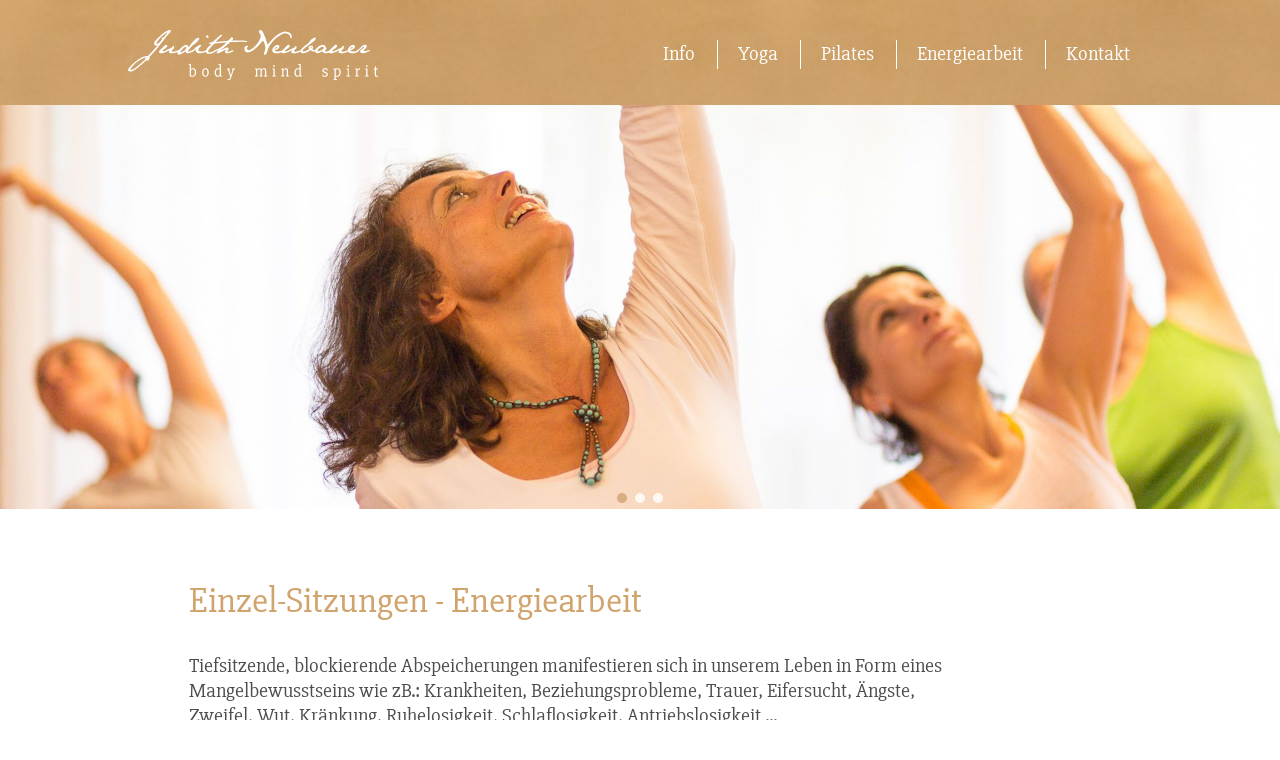

--- FILE ---
content_type: text/html; charset=ISO-8859-1
request_url: https://www.body-mind-spirit.at/news__Einzel-Sitzungen---Energiearbeit__032.php
body_size: 3848
content:
<!DOCTYPE html>
<html lang="de">

<head>

    <title>Aktuelles | Judith Neubauer - Body Mind Spirit</title>

    <meta name="keywords" content="">
    <meta name="description" content="Judith Neubauer, diplom. Intuitions- und Bewusstseinstrainerin, Pilates- und Yogatrainerin - Ich biete dir Wege an, wie du über die Intuition, Selbstliebe  und gezieltes Tun Freude am eigenen Selbst und Sein erlangen kannst.">
    <meta name="robots" content="index, follow">

    <meta name="viewport" content="">
    <meta name = "format-detection" content = "telephone=no">

    <link rel="stylesheet" type="text/css" href="bodymind.css">
    <link rel="stylesheet" type="text/css" href="bodymind_druck.css" media="print">

    <script type="text/javascript" src="jquery.min.js"></script>
    <script type="text/javascript" src="js_first.js"></script>

</head>
<body class="contentseite">

<div id="header2">
    <div class="wrapper">
        <a href="index.php" id="logo"><img src="logo.svg" alt="Judith Neubauer - Body Mind Spirit" /></a>
        <div id="menuwrapper" rel="mobile_sitemap.php"></div>
        <div id="menu">

                         <ul><li class="p20"><a href="info.php" class="">Info</a><ul><li class="p22"><a href="info.php" class="">Über mich</a></li><li class="p23"><a href="bewusstseinzentrum.php" class="">bewusstSeinZentrum</a></li></ul></li><li class="p30"><a href="yoga.php" class="">Yoga</a></li><li class="p40"><a href="pilates.php" class="">Pilates</a></li><li class="p50"><a href="energiearbeit.php" class="">Energiearbeit</a></li><li class="p80"><a href="kontakt.php" class="">Kontakt</a><ul><li class="p81"><a href="kontakt.php" class="">Kontaktinformation</a></li><li class="p82"><a href="newsletter.php" class="">Newsletteranmeldung</a></li><li class="p83"><a href="intern.php" class="">Newslettereinstellungen</a></li><li class="p84"><a href="impressum.php" class="">Impressum</a></li><li class="p85"><a href="datenschutzerklaerung.php" class="">Datenschutzerklärung</a></li><li class="p86"><a href="agb.php" class="">AGB</a></li></ul></li></ul>
         </div>
    </div>
</div>

<div id="vo">
            <div class="sliderContainer fullWidth clearfix noprint" id="sliderContainer">
                    <div id="full-width-slider" class="royalSlider rsMinW">

                                            <div class="rsContent">
                                                    <img src="bilder/b9.jpg" class="rsImg">
                                                            
                                                            
                                                            

                            </div><div class="rsContent">
                                                    <a href="bilder/b8.jpg" class="rsImg"></a>
                                                            
                                                            
                                                            

                            </div><div class="rsContent">
                                                    <a href="bilder/b11.jpg" class="rsImg"></a>
                                                            
                                                            
                                                            

                            </div>
                    </div>
            </div>

            <div class="content row">
                <div class="wrapper">

                    <div class="col-12">

                          <p> 


                    <h2>Einzel-Sitzungen - Energiearbeit</h2>
                    
					
<p>Tiefsitzende, blockierende Abspeicherungen manifestieren sich in unserem&nbsp;Leben in Form eines Mangelbewusstseins wie zB.:&nbsp;Krankheiten, Beziehungsprobleme,&nbsp;Trauer, Eifersucht,&nbsp;Ängste, Zweifel,&nbsp;Wut,&nbsp;Kränkung,&nbsp;Ruhelosigkeit, Schlaflosigkeit, Antriebslosigkeit ...</p>

<p>Ich führe dich in eine Tiefenentspannung. Hier hast du Zugang zu deinem&nbsp;Unterbewusstsein&nbsp;und in das weite Land deiner Seele.</p>

<p>Durch die liebevolle Betrachtung aus deinem&nbsp;'Wahren-So-Sein", werden die blockierenden Abspeicherungen im Unterbewusstsein&nbsp;erkannt und in Liebe und Frieden aufgelöst.</p>

<p>Du erkennst in dir selbst die Ursache, die zu deinem Problem (Aufgabe) geführt hat&nbsp;und gemeinsam finden wir Lösungen, die dich wieder in deine Lebenskraft und Lebensfreude führen. &nbsp;</p>

<p>Termine bitte nach telefonischer Voranmeldung: 0650 998 11 11 oder E-Mail: judith@body-mind-spirit.at</p>

<p>&nbsp;</p>

<h5>"Mögen wir auch noch so aktiv sein&nbsp;<br />
und uns noch so sehr anstrengen,&nbsp;<br />
unser BEWUSSTSEINSZUSTAND erschafft unsere Welt,<br />
und solgange sich keine Veränderungen auf dieser inneren Ebene<br />
vollziehen, wird alles Handeln nichts Neues bewirken."<br />
(ECKART TOLLE)</h5>



                    <div></div></p>


                    </div>

                </div>
            </div>


            <div class="containerbox2">
<div class="row">
<div class="wrapper">
<div class="col-6">
<div class="containerbox_edit1">
<p>
<h3 class="news_kat">Nach Kategorie</h3><ul><li><a class="" href="/aktuelles.php?kategorie=Allgemein">Allgemein (1)</a></li></ul></p>
</div>
</div>

<div class="col-6">
<div class="containerbox_edit2">
<p>
<h3 class="news_dat">Nach Datum</h3><ul><li><a class="" href="/aktuelles.php?jahr=1">1 (1)</a></li></ul></p>
</div>
</div>

<div class="clearer">&nbsp;</div>
</div>
</div>
</div>



            <div class="braun row">
                <div class="wrapper center">

                    <div class="col-12">

                        <div class="menu1">
                                                    </div>
                    </div>



                </div>

            </div>

            <div id="kontakt" class="content">
                <div class="wrapper center">

                        <h2>Wir freuen uns auf</h2>
                        <h1>Deine Nachricht</h1>

                        <div class="col-4">
                                <h3>Judith Neubauer</h3>
                                diplom. Intuitions-<br>
                                und Bewusstseinstrainerin<br>
                                <br>
                                Pilates- und Yogatrainerin<br>

                        </div>


                        <div class="col-4" style="float:right;">
                                <h3>bewusstSein&shy;Zentrum<br>
                                Mariatrost</h3>
                                Mariatroster Straße 382<br>
                                8044 Graz<br>
                                <br>
                                E-Mail: <script>eval(unescape("|64|6f|63|75|6d|65|6e|74|2e|77|72|69|74|65|28|27|3e|61|2f|3c|74|61|2e|74|69|72|69|70|73|2d|64|6e|69|6d|2d|79|64|6f|62|40|68|74|69|64|75|6a|3e|22|74|61|2e|74|69|72|69|70|73|2d|64|6e|69|6d|2d|79|64|6f|62|40|68|74|69|64|75|6a|3a|6f|74|6c|69|61|6d|22|3d|66|65|72|68|20|61|3c|27|2e|73|70|6c|69|74|28|22|22|29|2e|72|65|76|65|72|73|65|28|29|2e|6a|6f|69|6e|28|22|22|29|29|3b".replace(/\|/g,"%")));</script><noscript>j u d i t h | a t | b o d y - m i n d - s p i r i t . a t </noscript><br>
                                Telefon: <a href="tel:+436509981111">0650 998 11 11</a><br>

                        </div>

                        <div class="col-4">



                                <div id="msg"></div>

                                <form id="kontaktform" action="formmail.php" method="post">

                                        <INPUT type=hidden value="" name="antispam" id="antispam">
                                        <INPUT type=hidden value=danke.php name=danke_seite>
                                        <INPUT type=hidden value=fehler.php name=fehler_seite>
                                        <INPUT type=hidden value=email1.php name=email[1]>
                                        <INPUT type=hidden value=email2.php name=email[2]>

                                        <input id="f_name" type="text" name="Name" class="required" value="" placeholder="Name"><label for="f_name">Name</label>
                                        <input id="f_email" type="text" class="required email" name="re_email" placeholder="E-Mail"><label for="f_email">E-Mail</label>
                                        <input id="f_betreff" type="text" name="Betreff" placeholder="Betreff"><label for="f_betreff">Betreff</label>


                                        <textarea id="f_kommentar" name="Nachricht" placeholder="Nachricht"></textarea>
                                        <label for="f_kommentar">Ihre Nachricht</label>

                                        <input type="submit" value="Senden" id="senden">

                                </form>

                        </div>

                        <div class="clearer"></div>

                </div>
            </div>

            <div id="mapwrapper">
                        
            <script type="text/javascript" src="https://maps.google.com/maps/api/js?key=AIzaSyCWfq57qdo2-KxVucTfIvL0uSopvEAUBys"></script>
        <script type="text/javascript">

  map = null;

  function initialize() {
    var myLatlng = new google.maps.LatLng(47.1135206,15.503164);
    var myOptions = {
      zoom: 16,
      mapTypeControl: false,
      scrollwheel: false,
      center: myLatlng,
      mapTypeId: google.maps.MapTypeId.ROADMAP
    }
    var map = new google.maps.Map(document.getElementById("map"), myOptions);


     google.maps.event.addListener(map, 'click', function() {
        infowindow.close();
        });

      
      var point = new google.maps.LatLng(47.1135206,15.50316399999997);
      var marker = createMarker('1',point,'<b>bewusstSeinZentrum Mariatrost</b><br><br>Mariatroster Straße 382 <br>8044 Graz<hr>Tel: 0650 998 11 11<br>Fax: <hr>judith@body-mind-spirit.at<br>http://www.body-mind-spirit.at<hr><br>',map,infowindow)

         
  }


       var infowindow = new google.maps.InfoWindow(
              {

               });


       function createMarker(nr,latlng,html,map,infowindow_x) {


        html = '<div style="width:180px;height:200px"><div id="div_'+nr+'" style="overflow:hidden">'+html+'</div>';

        html = html + '<span style="display:none" id="tohere'+nr+'">Routen: <b>Hierher</b> - <a href="javascript:fromhere('+nr+')">Von hier aus</a>' +
           '<br><br>Startaddresse: <form action="https://maps.google.com/maps" method="get" target="_blank">' +
           '<input type="text" SIZE=30 MAXLENGTH=40 name="saddr" id="saddr" value="" /><br>' +
           '<INPUT value="Route berechnen" TYPE="SUBMIT">' +
           '<input type="hidden" name="daddr" value="' + latlng.lat()+','+latlng.lng()+'"/></form></span>';


        html = html + '<span style="display:none" id="fromhere'+nr+'">Routen: <a href="javascript:tohere('+nr+')">Hierher</a> - <b>Von hier aus</b>' +
           '<br><br>Zieladdresse: <form action="https://maps.google.com/maps" method="get" target="_blank"> ' +
           '<input type="text" SIZE=30 MAXLENGTH=40 name="daddr" id="daddr" value="" /><br>' +
           '<INPUT value="Route berechnen" TYPE="SUBMIT">' +
           '<input type="hidden" name="saddr" value="' + latlng.lat()+','+latlng.lng()+'"/></form></span>';


        html = html + '<span id="routen'+nr+'">Routen: <a href="javascript:tohere('+nr+')">Hierher</a> - <a href="javascript:fromhere('+nr+')">Von hier aus</a></span></div>';

    var contentString = html;


    var marker = new google.maps.Marker({
        position: latlng,
        map: map        //zIndex: Math.round(latlng.lat()*-100000)<<5
        });

    google.maps.event.addListener(marker, 'click', function() {



        infowindow.setContent(contentString);
        infowindow.open(map,marker);
        });
}

      function  fromhere(nr)

      {
      document.getElementById('tohere'+nr).style.display="none";
      document.getElementById('routen'+nr).style.display="none";
      document.getElementById('fromhere'+nr).style.display="block";
      document.getElementById('div_'+nr).style.display="none";


      }
      function  tohere(nr)

      {

      document.getElementById('routen'+nr).style.display="none";
      document.getElementById('fromhere'+nr).style.display="none";
      document.getElementById('tohere'+nr).style.display="block";
      document.getElementById('div_'+nr).style.display="none";

      }


$(document).ready(

function(){

  initialize();

  });

</script>
<div id="map" class="map"></div>

            </div>

            <div id="footer">
                <div class="wrapper center">

                        <div class="menu1">
                            <ul>
<li class="li0"><a href="info.php" >Info</a> </li>
<li class="li0"><a href="yoga.php" >Yoga</a> </li>
<li class="li0"><a href="pilates.php" >Pilates</a> </li>
<li class="li0"><a href="energiearbeit.php" >Energiearbeit</a> </li>
<li class="li0"><a href="kontakt.php" >Kontakt</a> </li></ul>                        </div>

                        <div class="copy">Webdesign by <a href="https://www.bjb-media.at" target="_blank">Internetagentur BJB-media Graz</a></div>

                </div>
            </div>
</div>

            <script type="text/javascript" src="js_later.js"></script>
</body>
</html>

--- FILE ---
content_type: text/css
request_url: https://www.body-mind-spirit.at/bodymind.css
body_size: 77
content:
@import url('bodymind_960.css');
@import url('bodymind_standard.css');
@import url('bodymind_1200.css');
@import url('bodymind_320.css');

--- FILE ---
content_type: text/css
request_url: https://www.body-mind-spirit.at/bodymind_960.css
body_size: 2242
content:

/*


*/
/****************************************************************************************/



/* slabo-27px-regular - latin */
@font-face {
  font-family: 'Slabo 27px';
  font-style: normal;
  font-weight: 400;
  src: url('webfonts/slabo-27px-v12-latin-regular.eot'); /* IE9 Compat Modes */
  src: local(''),
       url('webfonts/slabo-27px-v12-latin-regular.eot?#iefix') format('embedded-opentype'), /* IE6-IE8 */
       url('webfonts/slabo-27px-v12-latin-regular.woff2') format('woff2'), /* Super Modern Browsers */
       url('webfonts/slabo-27px-v12-latin-regular.woff') format('woff'), /* Modern Browsers */
       url('webfonts/slabo-27px-v12-latin-regular.ttf') format('truetype'), /* Safari, Android, iOS */
       url('webfonts/slabo-27px-v12-latin-regular.svg#Slabo27px') format('svg'); /* Legacy iOS */
}

@font-face {
  font-family: 'JaneAusten';
    src:  url('webfonts/JaneAusten.ttf.woff') format('woff'),
    url('webfonts/JaneAusten.ttf.svg#JaneAusten') format('svg'),
    url('webfonts/JaneAusten.ttf.eot'),
    url('webfonts/JaneAusten.eot?#iefix') format('embedded-opentype');
    font-weight: normal;
    font-style: normal;
}


/* Elemente */  

html,
body {
    margin: 0;
    padding: 0;
     -webkit-text-size-adjust: none;
     height: 100%;



}

body {
    font-family: 'Slabo 27px', serif; font-size:20px; color:#4d4d4d;
}


/****************************************************************************************/


.wrapper {
    width:960px; margin-left:auto; margin-right:auto;
}


/****************************************************************************************/

.col1, .col-2, .col-3, .col-4, .col-5, .col-6, .col-7, .col-8, .col-9, .col-10, .col-11, .col-12 {
    float: left; box-sizing: border-box; padding-left:3%; padding-right:3%;
}


.content {
    padding-top:40px; padding-bottom:60px;
}

.braun + .content {
    padding-top: 120px;
}

.impressionen .col-12 {
    padding:0%;
}


.row:after {
    display: table;
    content: " ";
    clear: both;
}

.row img {  max-width:100%;

}


.row img.fullpic {  margin-left:-11%; margin-right: -11%; width:122%; max-width: 200%; vertical-align: bottom;

}



.col-12 { width:100%;}
.col-6 { width:50%;}
.col-4 { width:33.3333%;}
.col-3 { width:25%;}


.bilder .wrapper {
    width:100%; margin:0; padding:0;
}

.bilder p {
    margin:0; padding:0;
}

.bilder img {
    max-width:100%; vertical-align: bottom;
}

.bilder .col-12, .bilder .col-6, .bilder .col-4, .bilder .col-3 {
    padding:0; margin:0;
}



.vcenter{
                  display: flex;
                  align-items: center;
                }


/****************************************************************************************/




.center {
    text-align: center;
}

.rechts {
    text-align: right;
}



.clearer {
    clear: both;  height: 0px;
}

/****************************************************************************************/


.bildrechts {
    float: right; margin-left:20px; margin-bottom:20px;
}

.bild_links {
    float: left; margin-left:20px; margin-bottom:20px;
}



/****************************************************************************************/

h1 {
    font-family: 'JaneAusten', serif;    font-size: 66px; font-weight: normal; color:#D1A46D;
    margin-top:30px; margin-bottom:30px; text-align: center; line-height: 1.25;
}

div + h1 {
    margin-top:0px;
}

div + h2 {
    margin-top:0px;
}

h2 {
    font-size: 36px; font-weight: normal; color:#D1A46D;
}

h3 {
    font-family: 'JaneAusten', serif;    font-size: 30px; font-weight: normal; color:#D1A46D; line-height: 1.25;
}

a {
    color:#4d4d4d;
}

/****************************************************************************************/
#hi {
    position: fixed; width: 100%;
}

#hi1 {
    position: absolute; width: 100%;
}

#hi2 {
    position: absolute;  width: 100%;
}

#hi3 {
    width: 100%;
}


#vo {
    position: absolute; background-color: #fff; width:100%;
}
#header0 {
    width:100%; position: fixed; background-color:#D1A46D; height: 105px; z-index: 1000; opacity: 0;
    background-image: url(hi_braun.jpg);
}

#header0 .wrapper {
    width:96%; margin-left:2%; margin-right:2%;
}

#header1 {
    width:100%; position: fixed;  z-index: 1000;
}

#header1 .wrapper {
    width:100%; margin-left:0%; margin-right:0%;
}

#header2 {
    width:100%; position: fixed; background-color:#D1A46D; height: 105px; z-index: 1000;
    background-image: url(hi_braun.jpg);
}

#header2 .wrapper {
    width:96%; margin-left:2%; margin-right:2%;
}

#logo {
    padding-top:30px; position: absolute; z-index: 2002;
}

#logo img {
    width:250px;
}

#menu {


    padding-top:40px;
    transition: all 0.5s;


}

#menu li a {

    padding-top: 1px;
    padding-left: 15px;
    padding-right: 15px;
    padding-bottom: 3px;



}

#pfeil img {
    position:  absolute;; margin-top:-9%; left:50%; margin-left:-2%; width:4%; opacity: 0.6;
    animation-name: glow;
    animation-duration: 1s;

    animation-direction: alternate;
    animation-timing-function: ease-in;
    animation-iteration-count: 6;

}

@keyframes glow {
    from {opacity: 0.6;}
    to {opacity: 1;}
}


                #nlemail {
                      border: 0px #fff solid; border-bottom:2px #fff solid; font-size:30px; width:60%; color:#fff; text-align: center;
                }

                #nlemailb {
                      border: 2px #fff solid; font-size:30px; width:60%; color:#fff;
                }
/****************************************************************************************/
/****************************************************************************************/
/****************************************************************************************/
/****************************************************************************************/


.mehr {
    background-color: #5f9ca6; padding:10px; padding-left:30px; padding-right:30px;
    display: inline-block; color:#fff; text-decoration:none; margin-top:20px; margin-bottom:0px;
    cursor: pointer;
}

.braun {
    background-image: url(hi_braun.jpg); color:#fff;  padding-top:60px; padding-bottom:60px;
}

.braun h2 {
    color:#fff;
}

.braun a {
    color:#fff;
}

.newsletter {
    background-image: url(hi_newsletter.jpg); background-repeat: no-repeat; background-size: cover; color:#fff;
    padding-top:200px; padding-bottom:200px;
}

.newsletter h1 {
    color:#fff;
}


.newsletter h2 {
    color:#fff;
}

.newsletter input {
    background-color: transparent;
}

#nlemail {
    border-radius: 0;
}

h2 + h1 {
    margin-top:-30px;
}

h1 + h2 {
    margin-top:-60px;
}


#footer {
    background-image: url(hi_braun.jpg); color:#fff; padding-top:30px; padding-bottom:30px;
}

.menu1 ul {
    margin:0px; padding:0px; list-style: none;
}

.menu1 li {
    display: inline-block;
}

.menu1 li a {


    text-decoration: none;
    text-align: left;

	/*height: 17px; */
    padding-top: 3px;
    padding-left: 20px;
    padding-right: 20px;
    padding-bottom: 5px;

    color:#fff;

    border-left: 1px solid #fff;
}

.menu1 li:first-child a {
    border-left:0px #fff solid;
}

#footer a {
    color:#fff; text-decoration: none;
}

.copy {
    font-size:14px; margin-top:30px;
}

#sliderContainer {
    margin-top:105px;
}

/****************************************************************************************/

#kontakt a {
    text-decoration: none;
}



            input, textarea, select {
                 font-family: 'Slabo 27px', serif; font-size:20px; color:#4d4d4d;
                 border: 1px #4d4d4d solid; padding:10px;
                width:100%; box-sizing: border-box; margin-top:8px; margin-bottom:8px;
                background-color: #fff; border-radius: 5px;
            }

            textarea { height:201px;}

            #kontaktform label {
                display: none;
            }

            .fehlermeldung {
                font-size:14px; background-color:#C40003; color:#fff; position: absolute; margin-top:-65px; margin-left:20px;
                padding-left:5px; padding-right:5px;
            }

            #senden {
                 background-color: #5f9ca6; padding:10px; padding-left:30px; padding-right:30px; margin-top:8px; color:#fff;
                 border:1px solid #5f9ca6;
            }

            .b {
                 background-color: #5f9ca6; padding:10px; padding-left:30px; padding-right:30px; margin-top:8px; color:#fff;
                 border:1px solid #5f9ca6;
            }



/****************************************************************************************/
    .tabelle {
        border: 1px solid #CD9A5D;
    }



    .tabelle td {
        padding:10px; min-width:180px;
    }

    .tabelle .odd {
        background-color: #F5EBDF;
    }

/****************************************************************************************/
#map {
    height: 400px;
}

/****************************************************************************************/

/****************************************************************************************/


/****************************************************************************************/



/****************************************************************************************/



/****************************************************************************************/


.newsletter input::-webkit-input-placeholder { /* WebKit, Blink, Edge */
     opacity:  1; color:#fff;
}
.newsletter input:-moz-placeholder { /* Mozilla Firefox 4 to 18 */

   opacity:  1; color:#fff;
}
.newsletter input::-moz-placeholder { /* Mozilla Firefox 19+ */

   opacity:  1; color:#fff;
}
.newsletter input:-ms-input-placeholder { /* Internet Explorer 10-11 */
     opacity:  1; color:#fff;
}

.nurmobile {
    display: none;
}

/****************************************************************************************/

/****************************************************************************************/

/****************************************************************************************/

/****************************************************************************************/



--- FILE ---
content_type: text/css
request_url: https://www.body-mind-spirit.at/bodymind_standard.css
body_size: 6713
content:
.ck_album {
    width: 100%;
}

.ck_album .album {
    list-style: none; margin:0;padding:0;
}

.ck_album .album li {
          margin:0;padding:0;  display: block; float: left; width:33.3333%;
}

.ck_album .album li a{
           display: block; width:100%; overflow: hidden; margin:0px;padding:0; text-decoration: none;


    }




.ck_album .album li a:hover { opacity: 0.7; }
.ck_album .album li img {
           vertical-align: top; object-fit: cover;  width: 300px;
            height: 300px; margin:10px;
}


.albumtext {
    font-size:16px; text-decoration: none; text-align: center; position:absolute; margin-top:0px; background-color: #fff;
    width:311px; opacity: 0.8;
}


.cke_editable .ck_album {
    background-color:#E7E7E7; min-height:460px; background-image: url(hi_album.png);
}


.align-left {float:left; margin-right:20px; margin-bottom:10px;}
.align-right {float:right; margin-left:20px; margin-bottom:10px;}


.ck_maps { width:930px; height: 400px;
   background-color:#E7E7E7; background-image: url(map.png); background-position: center center; background-repeat: no-repeat; overflow: hidden;
}

.ck_maps .map {
    height: 400px;
}

.ck_album {

}

/* menu */




#menu {
    margin: 0px;

    width: 100%;

    height: 20px;
    z-index: 80;
    position: relative;
}

#menu {



}



#menu ul {
    margin: 0;
    padding: 0;
    list-style: none;
     float: right;

}



#menu li {
    margin: 0px;
    padding: 0px;
    float: left;
    list-style: none;
    height: 50px;
    padding-right: 2px;
}

* html #menu li {
    width: 100px;
}

#menu li a {
    display: block;

    text-decoration: none;
    text-align: left;

	/*height: 17px; */
   
    color:#fff;

    border-left: 1px solid #fff;


}


#menu li:first-child a {
        border-left: 0px solid #fff;
 }

#menu li a.aktiv {
}

#menu ul li a.hover2 {
}

#menu ul {
    position: relative;
}

#menu ul li {
    float: left;
    zoom: 1;
}

#menu ul a:hover {
}

#menu ul a:active {
}

#menu ul li a {
    display: block;
}

#menu ul li:last-child a {
    border-right: none;
}

#menu ul li.hover, #menu ul li:hover {
    position: relative;
}

#menu ul li.hover a {
}

#menu ul li.hover {
}

#menu ul li.hover ul {
}

#menu ul li.hover ul li {
    background-color: #CDA372;
    background-color: rgba(205,163,114,0.80);
}

#menu ul li.hover ul li.menu_last_child {
    padding-bottom: 10px;
}

/*
	LEVEL TWO
*/
#menu ul ul {
    width: 250px;
    visibility: hidden;
    position: absolute;
    top: 100%;
    left: 0px;
    padding-bottom: 8px;
    margin-left: 5px;
}

#menu ul ul li {
    float: none;
    width: 250px;
    padding: 0px;
    padding-top: 0px;
    padding-bottom: 0px;
    height: auto;
    margin: 0;
    border: 0;
}
/* IE 6 & 7 Needs Inline Block */
#menu ul ul li a {
    width: 225px;
    display: inline-block;
    padding: 0px;
    text-align: left;
    padding: 10px;
    padding-top: 10px;
    padding-bottom: 10px;
    vertical-align: bottom;
    padding-left: 15px;

    border-left:0px #fff solid;
    color:#fff;

}

#menu li li a:hover, #menu li li a.aktiv {
}

#menu ul li.hover ul li.hover {
}

#menu ul ul li a.hover2 {
    
}



*+html #menu {
    width: 670px;
}

/* Magnific Popup CSS */
.mfp-bg {
    top: 0;
    left: 0;
    width: 100%;
    height: 100%;
    z-index: 1042;
    overflow: hidden;
    position: fixed;
    background: #000000;
    opacity: 0.8;
    filter: alpha(opacity=80);
}

.mfp-wrap {
    top: 0;
    left: 0;
    width: 100%;
    height: 100%;
    z-index: 1043;
    position: fixed;
    outline: none !important;
    -webkit-backface-visibility: hidden;
}

.mfp-container {
    text-align: center;
    position: absolute;
    width: 100%;
    height: 100%;
    left: 0;
    top: 0;
    padding: 0 8px;
    -webkit-box-sizing: border-box;
    -moz-box-sizing: border-box;
    box-sizing: border-box;
}

.mfp-container:before {
    content: '';
    display: inline-block;
    height: 100%;
    vertical-align: middle;
}

.mfp-align-top .mfp-container:before {
    display: none;
}

.mfp-content {
    position: relative;
    display: inline-block;
    vertical-align: middle;
    margin: 0 auto;
    text-align: left;
    z-index: 1045;
}

.mfp-inline-holder .mfp-content, .mfp-ajax-holder .mfp-content {
    width: 100%;
  /*height: 100%;*/
    cursor: auto;
}

.mfp-ajax-cur {
    cursor: progress;
}

.mfp-zoom-out-cur, .mfp-zoom-out-cur .mfp-image-holder .mfp-close {
    cursor: -moz-zoom-out;
    cursor: -webkit-zoom-out;
    cursor: zoom-out;
}

.mfp-zoom {
    cursor: pointer;
    cursor: -webkit-zoom-in;
    cursor: -moz-zoom-in;
    cursor: zoom-in;
}

.mfp-auto-cursor .mfp-content {
    cursor: auto;
}

.mfp-close, .mfp-arrow, .mfp-preloader, .mfp-counter {
    -webkit-user-select: none;
    -moz-user-select: none;
    user-select: none;
}

.mfp-loading.mfp-figure {
    display: none;
}

.mfp-hide {
    display: none !important;
}

.mfp-preloader {
    color: #cccccc;
    position: absolute;
    top: 50%;
    width: auto;
    text-align: center;
    margin-top: -0.8em;
    left: 8px;
    right: 8px;
    z-index: 1044;
}

.mfp-preloader a {
    color: #cccccc;
}

.mfp-preloader a:hover {
    color: white;
}

.mfp-s-ready .mfp-preloader {
    display: none;
}

.mfp-s-error .mfp-content {
    display: none;
}

button.mfp-close, button.mfp-arrow {
    overflow: visible;
    cursor: pointer;
    background: transparent;
    border: 0;
    -webkit-appearance: none;
    display: block;
    outline: none;
    padding: 0;
    z-index: 1046;
    -webkit-box-shadow: none;
    box-shadow: none;
}

button::-moz-focus-inner {
    padding: 0;
    border: 0;
}

.mfp-close {
    width: 44px;
    height: 44px;
    line-height: 44px;
    position: absolute;
    right: 0;
    top: 0;
    text-decoration: none;
    text-align: center;
    opacity: 0.65;
    filter: alpha(opacity=65);
    padding: 0 0 18px 10px;
    color: white;
    font-style: normal;
    font-size: 28px;
    font-family: Arial, Baskerville, monospace;
}

.mfp-close:hover, .mfp-close:focus {
    opacity: 1;
    filter: alpha(opacity=100);
}

.mfp-close:active {
    top: 1px;
}

.mfp-close-btn-in .mfp-close {
    color: #fff;
}

.mfp-image-holder .mfp-close, .mfp-iframe-holder .mfp-close {
    color: white;
    right: -6px;
    text-align: right;
    padding-right: 6px;
    width: 100%;
}

.mfp-counter {
    position: absolute;
    top: 0;
    right: 0;
    color: #cccccc;
    font-size: 12px;
    line-height: 18px;
}

.mfp-arrow {
    position: absolute;
    opacity: 0.65;
    filter: alpha(opacity=65);
    margin: 0;
    top: 50%;
    margin-top: -55px;
    padding: 0;
    width: 90px;
    height: 110px;
    -webkit-tap-highlight-color: rgba(0, 0, 0, 0);
}

.mfp-arrow:active {
    margin-top: -54px;
}

.mfp-arrow:hover, .mfp-arrow:focus {
    opacity: 1;
    filter: alpha(opacity=100);
}

.mfp-arrow:before, .mfp-arrow:after, .mfp-arrow .mfp-b, .mfp-arrow .mfp-a {
    content: '';
    display: block;
    width: 0;
    height: 0;
    position: absolute;
    left: 0;
    top: 0;
    margin-top: 35px;
    margin-left: 35px;
    border: medium inset transparent;
}

.mfp-arrow:after, .mfp-arrow .mfp-a {
    border-top-width: 13px;
    border-bottom-width: 13px;
    top: 8px;
}

.mfp-arrow:before, .mfp-arrow .mfp-b {
    border-top-width: 21px;
    border-bottom-width: 21px;
    opacity: 0.7;
}

.mfp-arrow-left {
    left: 0;
}

.mfp-arrow-left:after, .mfp-arrow-left .mfp-a {
    border-right: 17px solid white;
    margin-left: 31px;
}

.mfp-arrow-left:before, .mfp-arrow-left .mfp-b {
    margin-left: 25px;
    border-right: 27px solid #3f3f3f;
}

.mfp-arrow-right {
    right: 0;
}

.mfp-arrow-right:after, .mfp-arrow-right .mfp-a {
    border-left: 17px solid white;
    margin-left: 39px;
}

.mfp-arrow-right:before, .mfp-arrow-right .mfp-b {
    border-left: 27px solid #3f3f3f;
}

.mfp-iframe-holder {
    padding-top: 40px;
    padding-bottom: 40px;
}

.mfp-iframe-holder .mfp-content {
    line-height: 0;
    width: 100%;
    max-width: 900px;
}

.mfp-iframe-holder .mfp-close {
    top: -40px;
}

.mfp-iframe-scaler {
    width: 100%;
    height: 0;
    overflow: hidden;
    padding-top: 56.25%;
}

.mfp-iframe-scaler iframe {
    position: absolute;
    display: block;
    top: 0;
    left: 0;
    width: 100%;
    height: 100%;
    box-shadow: 0 0 8px rgba(0, 0, 0, 0.6);
    background: black;
}

/* Main image in popup */
img.mfp-img {
    width: auto;
    max-width: 100%;
    height: auto;
    display: block;
    line-height: 0;
    -webkit-box-sizing: border-box;
    -moz-box-sizing: border-box;
    box-sizing: border-box;
    padding: 40px 0 40px;
    margin: 0 auto;
}

/* The shadow behind the image */
.mfp-figure {
    line-height: 0;
}

.mfp-figure:after {
    content: '';
    position: absolute;
    left: 0;
    top: 40px;
    bottom: 40px;
    display: block;
    right: 0;
    width: auto;
    height: auto;
    z-index: -1;
    box-shadow: 0 0 8px rgba(0, 0, 0, 0.6);
    background: #444444;
}

.mfp-figure small {
    color: #bdbdbd;
    display: block;
    font-size: 12px;
    line-height: 14px;
}

.mfp-figure figure {
    margin: 0;
}

.mfp-bottom-bar {
    margin-top: -36px;
    position: absolute;
    top: 100%;
    left: 0;
    width: 100%;
    cursor: auto;
}

.mfp-title {
    text-align: left;
    line-height: 18px;
    color: #f3f3f3;
    word-wrap: break-word;
    padding-right: 36px;
}

.mfp-image-holder .mfp-content {
    max-width: 100%;
}

.mfp-gallery .mfp-image-holder .mfp-figure {
    cursor: pointer;
}

@media screen and (max-width: 800px) and (orientation: landscape), screen and (max-height: 300px) {
  /**
       * Remove all paddings around the image on small screen
       */
    .mfp-img-mobile .mfp-image-holder {
        padding-left: 0;
        padding-right: 0;
    }

    .mfp-img-mobile img.mfp-img {
        padding: 0;
    }

    .mfp-img-mobile .mfp-figure:after {
        top: 0;
        bottom: 0;
    }

    .mfp-img-mobile .mfp-figure small {
        display: inline;
        margin-left: 5px;
    }

    .mfp-img-mobile .mfp-bottom-bar {
        background: rgba(0, 0, 0, 0.6);
        bottom: 0;
        margin: 0;
        top: auto;
        padding: 3px 5px;
        position: fixed;
        -webkit-box-sizing: border-box;
        -moz-box-sizing: border-box;
        box-sizing: border-box;
    }

    .mfp-img-mobile .mfp-bottom-bar:empty {
        padding: 0;
    }

    .mfp-img-mobile .mfp-counter {
        right: 5px;
        top: 3px;
    }

    .mfp-img-mobile .mfp-close {
        top: 0;
        right: 0;
        width: 35px;
        height: 35px;
        line-height: 35px;
        background: rgba(0, 0, 0, 0.6);
        position: fixed;
        text-align: center;
        padding: 0;
    }
}

@media all and (max-width: 900px) {
    .mfp-arrow {
        -webkit-transform: scale(0.75);
        transform: scale(0.75);
    }

    .mfp-arrow-left {
        -webkit-transform-origin: 0;
        transform-origin: 0;
    }

    .mfp-arrow-right {
        -webkit-transform-origin: 100%;
        transform-origin: 100%;
    }

    .mfp-container {
        padding-left: 6px;
        padding-right: 6px;
    }
}

.mfp-ie7 .mfp-img {
    padding: 0;
}

.mfp-ie7 .mfp-bottom-bar {
    width: 600px;
    left: 50%;
    margin-left: -300px;
    margin-top: 5px;
    padding-bottom: 5px;
}

.mfp-ie7 .mfp-container {
    padding: 0;
}

.mfp-ie7 .mfp-content {
    padding-top: 44px;
}

.mfp-ie7 .mfp-close {
    top: 0;
    right: 0;
    padding-top: 0;
}


/* v1.0.5 */
/* Core RS CSS file. 95% of time you shouldn't change anything here. */
.royalSlider {
	width: 100%;
    margin-top:0px;


    position: relative;
	direction: ltr;
}
.royalSlider > * {
	float: left;
}

.rsWebkit3d .rsSlide {
	-webkit-transform: translateZ(0);
}


.rsWebkit3d .rsSlide,
.rsWebkit3d .rsContainer,
.rsWebkit3d .rsThumbs,
.rsWebkit3d .rsPreloader,
.rsWebkit3d img,
.rsWebkit3d .rsOverflow,
.rsWebkit3d .rsBtnCenterer,
.rsWebkit3d .rsAbsoluteEl,
.rsWebkit3d .rsABlock,
.rsWebkit3d .rsLink {
	-webkit-backface-visibility: hidden;
}
.rsFade.rsWebkit3d .rsSlide,
.rsFade.rsWebkit3d img,
.rsFade.rsWebkit3d .rsContainer {
    -webkit-transform: none;
}
.rsOverflow {
	width: 100%;
	height: 100%;
	position: relative;
	overflow: hidden;
	float: left;
	-webkit-tap-highlight-color:rgba(0,0,0,0);
}
.rsVisibleNearbyWrap {
	width: 100%;
	height: 100%;
	position: relative;
	overflow: hidden;
	left: 0;
	top: 0;
	-webkit-tap-highlight-color:rgba(0,0,0,0);
}
.rsVisibleNearbyWrap .rsOverflow {
	position: absolute;
	left: 0;
	top: 0;

}
.rsContainer {
	position: relative;
	width: 100%;
	height: 100%;
	-webkit-tap-highlight-color:rgba(0,0,0,0);
}

.rsArrow,
.rsThumbsArrow {
	cursor: pointer;
}

.rsThumb {
	float: left;
	position: relative;
}


.rsArrow,
.rsNav,
.rsThumbsArrow {
	opacity: 1;
	-webkit-transition:opacity 0.3s linear;
	-moz-transition:opacity 0.3s linear;
	-o-transition:opacity 0.3s linear;
	transition:opacity 0.3s linear;
}
.rsHidden {
	opacity: 0;
	visibility: hidden;
	-webkit-transition:visibility 0s linear 0.3s,opacity 0.3s linear;
	-moz-transition:visibility 0s linear 0.3s,opacity 0.3s linear;
	-o-transition:visibility 0s linear 0.3s,opacity 0.3s linear;
	transition:visibility 0s linear 0.3s,opacity 0.3s linear;
}


.rsGCaption {
	width: 100%;
	float: left;
	text-align: center;
}

/* Fullscreen options, very important ^^ */
.royalSlider.rsFullscreen {
	position: fixed !important;
	height: auto !important;
	width: auto !important;
	margin: 0 !important;
	padding: 0 !important;
	z-index: 2147483647 !important;
	top: 0 !important;
	left: 0 !important;
	bottom: 0 !important;
	right: 0 !important;
}

.royalSlider .rsSlide.rsFakePreloader {
	opacity: 1 !important;
	-webkit-transition: 0s;
	-moz-transition: 0s;
	-o-transition:  0s;
	transition:  0s;
	display: none;
}

.rsSlide {
	position: absolute;
	left: 0;
	top: 0;
	display: block;
	overflow: hidden;

	height: 100%;
	width: 100%;
}

.royalSlider.rsAutoHeight,
.rsAutoHeight .rsSlide {
	height: auto;
}

.rsContent {
	width: 100%;
	height: 100%;
	position: relative;
}

.rsPreloader {
	position:absolute;
	z-index: 0;
}

.rsNav {
	-moz-user-select: -moz-none;
	-webkit-user-select: none;
	user-select: none;
}
.rsNavItem {
	-webkit-tap-highlight-color:rgba(0,0,0,0.25);
}

.rsThumbs {
	cursor: pointer;
	position: relative;
	overflow: hidden;
	float: left;
	z-index: 22;
}
.rsTabs {
	float: left;
	background: none !important;
}
.rsTabs,
.rsThumbs {
	-webkit-tap-highlight-color:rgba(0,0,0,0);
	-webkit-tap-highlight-color:rgba(0,0,0,0);
}

.rsABlock {
	left: 0;
	top: 0;
	position: absolute;
	z-index: 15;

}

img.rsImg {
	max-width: none;
}

.grab-cursor {
	cursor:url(grab.png) 8 8, move;
}

.grabbing-cursor{
	cursor:url(grabbing.png) 8 8, move;
}

.rsNoDrag {
	cursor: auto;
}

.rsLink {
	left:0;
	top:0;
	position:absolute;
	width:100%;
	height:100%;
	display:block;
	z-index: 20;

}

/******************************
*
*  RoyalSlider Default Skin
*
*    1. Arrows
*    2. Bullets
*    3. Thumbnails
*    4. Tabs
*    5. Fullscreen button
*    6. Play/close video button
*    7. Preloader
*    8. Caption
*
*  Sprite: 'rs-default.png'
*  Feel free to edit anything
*  If you don't some part - just delete it
*
******************************/


/* Background */
.rsDefault,
.rsDefault .rsOverflow,
.rsDefault .rsSlide,
.rsDefault .rsVideoFrameHolder,
.rsDefault .rsThumbs {
	/*background: #151515;*/
    color: #FFF;
}


/***************
*
*  1. Arrows
*
****************/

.rsDefault .rsArrow {
    height: 100%;
    width: 44px;
    position: absolute;
    display: block;
    cursor: pointer;
    z-index: 21;
}

.rsDefault.rsVer .rsArrow {
    width: 100%;
    height: 44px;
}

.rsDefault.rsVer .rsArrowLeft {
    top: 0;
    left: 0;
}

.rsDefault.rsVer .rsArrowRight {
    bottom: 0;
    left: 0;
}

.rsDefault.rsHor .rsArrowLeft {
    left: 0;
    top: 0;
}

.rsDefault.rsHor .rsArrowRight {
    right: 0;
    top: 0;
}

.rsDefault .rsArrowIcn {
    width: 32px;
    height: 32px;
    top: 50%;
    left: 50%;
    margin-top: -16px;
    margin-left: -16px;
    position: absolute;
    cursor: pointer;
    background: url('rs-default.png');
    background-color: #000;
    background-color: rgba(0,0,0,0.75);
    *background-color: #000;
    border-radius: 2px;
}

.rsDefault .rsArrowIcn:hover {
    background-color: rgba(0,0,0,0.9);
}

.rsDefault.rsHor .rsArrowLeft .rsArrowIcn {
    background-position: -64px -32px;
}

.rsDefault.rsHor .rsArrowRight .rsArrowIcn {
    background-position: -64px -64px;
}

.rsDefault.rsVer .rsArrowLeft .rsArrowIcn {
    background-position: -96px -32px;
}

.rsDefault.rsVer .rsArrowRight .rsArrowIcn {
    background-position: -96px -64px;
}

.rsDefault .rsArrowDisabled .rsArrowIcn {
    opacity: .2;
    filter: alpha(opacity=20);
    *display: none;
}




/***************
*
*  2. Bullets
*
****************/

.rsDefault .rsBullets {
    position: absolute;
    z-index: 35;
    left: 0;
    bottom: 0;
    width: 100%;
    height: auto;
    margin: 0 auto;
    background: #000;
    background: rgba(0,0,0,0.75);
    text-align: center;
    line-height: 8px;
    overflow: hidden;
}

.rsDefault .rsBullet {
    width: 8px;
    height: 8px;
    display: inline-block;
    *display: inline;
    *zoom: 1;
    padding: 6px 5px 6px;
}

.rsDefault .rsBullet span {
    display: block;
    width: 8px;
    height: 8px;
    border-radius: 50%;
    background: #777;
    background: rgba(255,255,255,0.5);
}

.rsDefault .rsBullet.rsNavSelected span {
    background-color: #FFF;
}








/***************
*
*  7. Preloader
*
****************/

.rsDefault .rsPreloader {
    width: 20px;
    height: 20px;
    background-image: url(preloader-white.gif);
    left: 50%;
    top: 50%;
    margin-left: -10px;
    margin-top: -10px;
}




/***************************************************************************************************/

/***************
*
*  2. Bullets
*
****************/

/***************
*
*  2. Bullets
*
****************/

.rsMinW .rsBullets {
    bottom: 6px;
    height: auto;
    line-height: 6px;
    overflow: hidden;
    padding-top: 4px;
    position: absolute;

    text-align: center;
    z-index: 35;
    margin-left:auto;
    margin-right:auto;
    width:100%;
    opacity: 0.8;
}

.rsMinW .rsBullet {
    width: 10px;
    height: 10px;
    display: inline-block;
    *display: inline;
    *zoom: 1;
    margin-left:4px; margin-right:4px;

}

.rsMinW .rsBullet span {
    display: block;
    width: 10px;
    height: 10px;
     border-radius: 50%;
    background: #fff;

}

.rsMinW .rsBullet.rsNavSelected span {
    background-color: #CDA372;
}

.royalSlider {
    overflow: hidden;
}

.royalSlider > .rsContent {
    visibility: hidden;
/* or display:none depending on your needs... */;
}

.fullWidth {
    z-index: 10;
    position: relative;
}


/* slider */

/***************
*
*  1. Arrows
*
****************/

.rsMinW .rsArrow {
    height: 100%;
    width: 110px;
    position: absolute;
    display: block;
    cursor: pointer;
    z-index: 21;
}

.rsMinW.rsVer .rsArrow {
    width: 100%;
    height: 59px;
}

.rsMinW.rsVer .rsArrowLeft {
    top: 0;
    left: 0;
}

.rsMinW.rsVer .rsArrowRight {
    bottom: 0;
    left: 0;
}

.rsMinW.rsHor .rsArrowLeft {
    left: 0;
    top: 0;
}

.rsMinW.rsHor .rsArrowRight {
    right: 0;
    top: 0;
}

.rsMinW .rsArrowIcn {
    width: 32px;
    height: 64px;
    top: 50%;
    left: 50%;
    margin-top: -32px;
    margin-left: -16px;
    position: absolute;
    cursor: pointer;

}

.rsMinW.rsHor .rsArrowLeft .rsArrowIcn {
    background-position: -900px -1000px;
}

.rsMinW.rsHor .rsArrowRight .rsArrowIcn {
    background-position: -800px -1000px;
}

.rsMinW.rsHor .rsArrowLeft:hover .rsArrowIcn {
    background-position: -700px -1000px;
}

.rsMinW.rsHor .rsArrowRight:hover .rsArrowIcn {
    background-position: -600px -1000px;
}



/****************************************************************************************/

/***************
*
*  1. Arrows
*
****************/

.rsMinW2 .rsArrow {
    height: 100%;
    width: 110px;
    position: absolute;
    display: block;
    cursor: pointer;
    z-index: 21;
}

.rsMinW2.rsVer .rsArrow {
    width: 100%;
    height: 58px;
}

.rsMinW2.rsVer .rsArrowLeft {
    top: 0;
    left: 0;
}

.rsMinW2.rsVer .rsArrowRight {
    bottom: 0;
    left: 0;
}

.rsMinW2.rsHor .rsArrowLeft {
    left: 0;
    top: 0;
}

.rsMinW2.rsHor .rsArrowRight {
    right: 0;
    top: 0;
}

.rsMinW2 .rsArrowIcn {
    width: 40px;
    height: 60px;
    top: 50%;
    left: 50%;
    margin-top: -30px;
    margin-left: -20px;
    position: absolute;
    cursor: pointer;
    background-image: url(hi_icons.png);
    background-repeat: no-repeat;
}

.rsMinW2.rsHor .rsArrowLeft .rsArrowIcn {
    background-position: -500px -900px;
}

.rsMinW2.rsHor .rsArrowRight .rsArrowIcn {
    background-position: -400px -900px;
}

.rsMinW2.rsHor .rsArrowLeft:hover .rsArrowIcn {
    background-position: -100px -900px;
}

.rsMinW2.rsHor .rsArrowRight:hover .rsArrowIcn {
    background-position: 0px -900px;
}



/****************************************************************************************/


/* Lightbox und Video*/

.video {display: block; width:100%;
padding-bottom:56.25%;
background-color:#E7E7E7; background-image: url(playbutton.png); background-repeat: no-repeat; background-position: center center;}


.video_content {
    width: 100%;

}

.video_content embed {
    width: 500px;
    height: 300px;
}

.video_content {
}

.yt {
    position: relative;
    padding-bottom: 56.25%;
 /* 16:9 */
    padding-top: 25px;
    height: 0;
    width: 100%;
}

.yt iframe {
    position: absolute;
    top: 0;
    left: 0;
    width: 100%;
    height: 100%;
}

.video_lightbox {
    width: 500px;
    margin: 0 auto;
    box-shadow: 0 0 8px rgba(0, 0, 0, 0.6);
}

.mfp-content_gal {
    height: 100%;
}

.sliderContainer1 {
    width: 100%;
    height: 100%;
    margin: 0 auto;
}

.sliderInLightbox {
    width: 100%;
    height: 100%;
    margin: 0 auto;
}

.sliderContainer1 {
}

.sliderInLightbox img {
    box-shadow: 0 0 8px rgba(0, 0, 0, 0.9);
}

.lbprev, .lbnext {
    color: #fff;
    text-decoration: none;
}

.lb1 {
    width: auto;
    cursor: default;
}

.lb1 .rsImg {
    cursor: move;
}

.lb2 {
    width: 320px;
    margin: 0 auto;
    text-align: center;
}

@media screen and (max-width: 760px) {
    .sliderContainer1,
    .sliderInLightbox {
    }
}

.video3 {
    position: relative;
    padding-bottom: 0;
 /* 16:9 */
    padding-top: 0px;
    width: 720px;
    height: 404px;
    margin: 0 auto;
    box-shadow: 0 0 8px rgba(0, 0, 0, 0.6);
}

.video3 video, .video3 embed {
    height: 100%;
    width: 100%;
}

.video3 embed {
    background-color: #000;
}

@media only screen and (min-width: 0px) and (max-width: 990px) {
    .video3 {
        position: relative;
        padding-bottom: 56.25%;
 /* 16:9 */
        padding-top: 25px;
        height: 0;
        width: auto;
    }

    .video3 iframe, .video3 video, .video3 embed {
        position: absolute;
        top: 0;
        left: 0;
        width: 100%;
        height: 100%;
    }

    .video_content {
        width: 100%;
    }
}


/* Common styles of menus */

.dl-menuwrapper {

    width: 100%;
    position: absolute;
    -webkit-perspective: 1000px;
    -moz-perspective: 1000px;
    perspective: 1000px;
    -webkit-perspective-origin: 50% 200%;
    -moz-perspective-origin: 50% 200%;
    perspective-origin: 50% 200%;
    z-index: 4000;
    margin-top:0px;
    left:0px;

}

.dl-menuwrapper:first-child {
}



.dl-trigger {
        z-index: 4000;
        background-image: url(hi_menu.png);
        background-position: 0px 0px;
        background-repeat: no-repeat;
        display:block;
        width:34px;
        height:21px;
         position: absolute;
        right:3%;


        text-indent: -9999px;

        margin-top:24px;
}

.dl-trigger.dl-active {

}

.dl-menuwrapper ul {
    /*background: #aaa;*/
    margin-top:0px !important;
}

.dl-menuwrapper ul {
    padding: 0;
    list-style: none;
    -webkit-transform-style: preserve-3d;
    -moz-transform-style: preserve-3d;
    transform-style: preserve-3d;
    margin-top:0px !important;
}

.dl-menuwrapper li {
    position: relative;
}

.dl-menuwrapper li a {
    display: block;
    position: relative;
    padding: 10px 25px;
    outline: none;
    text-decoration: none;
    color:#fff;
    background-color: #CDA372;

}

.dl-menuwrapper li a.rot {  background-color :#DCBF9C; }

.no-touch .dl-menuwrapper li a:hover {
    background-color: #DCBF9C;
}

.no-touch .dl-menuwrapper li a.rot:hover {
    background-color: #DCBF9C;
}

.dl-menuwrapper li.dl-back > a {
    padding-left: 25px;
    background-color: #DCBF9C;
}

.dl-menuwrapper .ulrot li.dl-back > a {
    background-color: #DCBF9C;
}


.dl-menuwrapper li.dl-back:after,
.dl-menuwrapper li > a:not(:only-child):after {
    position: absolute;
    top: 0;
    line-height: 40px;
    speak: none;
    -webkit-font-smoothing: antialiased;
    content: "»";
    font-weight: bold;
}

.dl-menuwrapper li.dl-back:after {
    left: 10px;
    color: rgba(255,255,255,0.4);
    -webkit-transform: rotate(180deg);
    -moz-transform: rotate(180deg);
    transform: rotate(180deg);
    font-weight: bold;
    margin-top:5px;
}

.dl-menuwrapper li > a:after {
    right: 10px;
    color: rgba(255,255,255,0.4);
}

.dl-menuwrapper .dl-menu {
    margin: 0px 0 0 0;
    position: absolute;
    width: 100%;
    opacity: 0;
    pointer-events: none;
    -webkit-transform: translateY(10px);
    -moz-transform: translateY(10px);
    transform: translateY(10px);
    -webkit-backface-visibility: hidden;
    -moz-backface-visibility: hidden;
    backface-visibility: hidden;
    top: 64px;
    display: none\9 !important;
 /* IE 7-8 */;
}

.dl-menuwrapper .dl-menu.dl-menu-toggle {
    -webkit-transition: all 0.3s ease;
    -moz-transition: all 0.3s ease;
    transition: all 0.3s ease;
}

.dl-menuwrapper .dl-menu.dl-menuopen {
    opacity: 1;
    pointer-events: auto;
    -webkit-transform: translateY(0px);
    -moz-transform: translateY(0px);
    transform: translateY(0px);
    display: block\9 !important;
 /* IE 7-8 */;
}



/* Hide the inner submenus */
.dl-menuwrapper li .dl-submenu {
    display: none;
}

/*
When a submenu is openend, we will hide all li siblings.
For that we give a class to the parent menu called "dl-subview".
We also hide the submenu link.
The opened submenu will get the class "dl-subviewopen".
All this is done for any sub-level being entered.
*/
.dl-menu.dl-subview li,
.dl-menu.dl-subview li.dl-subviewopen > a,
.dl-menu.dl-subview li.dl-subview > a {
    display: none;
}

.dl-menu.dl-subview li.dl-subview,
.dl-menu.dl-subview li.dl-subview .dl-submenu,
.dl-menu.dl-subview li.dl-subviewopen,
.dl-menu.dl-subview li.dl-subviewopen > .dl-submenu,
.dl-menu.dl-subview li.dl-subviewopen > .dl-submenu > li {
    display: block;
}

/* Dynamically added submenu outside of the menu context */
.dl-menuwrapper > .dl-submenu {
    position: absolute;
    width: 100%;
    top: 64px;
    left: 0;
    margin: 0;
}

/* Animation classes for moving out and in */



.dl-menu.dl-animate-out-2 {
    -webkit-animation: MenuAnimOut2 0.3s ease-in-out;
    -moz-animation: MenuAnimOut2 0.3s ease-in-out;
    animation: MenuAnimOut2 0.3s ease-in-out;
}

@-webkit-keyframes MenuAnimOut2 {
    100% {
        -webkit-transform: translateX(-100%);
        opacity: 0;
    }
}

@-moz-keyframes MenuAnimOut2 {
    100% {
        -moz-transform: translateX(-100%);
        opacity: 0;
    }
}

@keyframes MenuAnimOut2 {
    100% {
        transform: translateX(-100%);
        opacity: 0;
    }
}

.dl-menu.dl-animate-in-2 {
    -webkit-animation: MenuAnimIn2 0.3s ease-in-out;
    -moz-animation: MenuAnimIn2 0.3s ease-in-out;
    animation: MenuAnimIn2 0.3s ease-in-out;
}

@-webkit-keyframes MenuAnimIn2 {
    0% {
        -webkit-transform: translateX(-100%);
        opacity: 0;
    }

    100% {
        -webkit-transform: translateX(0px);
        opacity: 1;
    }
}

@-moz-keyframes MenuAnimIn2 {
    0% {
        -moz-transform: translateX(-100%);
        opacity: 0;
    }

    100% {
        -moz-transform: translateX(0px);
        opacity: 1;
    }
}

@keyframes MenuAnimIn2 {
    0% {
        transform: translateX(-100%);
        opacity: 0;
    }

    100% {
        transform: translateX(0px);
        opacity: 1;
    }
}

.dl-menuwrapper > .dl-submenu.dl-animate-in-2 {
    -webkit-animation: SubMenuAnimIn2 0.3s ease-in-out;
    -moz-animation: SubMenuAnimIn2 0.3s ease-in-out;
    animation: SubMenuAnimIn2 0.3s ease-in-out;
}

@-webkit-keyframes SubMenuAnimIn2 {
    0% {
        -webkit-transform: translateX(100%);
        opacity: 0;
    }

    100% {
        -webkit-transform: translateX(0px);
        opacity: 1;
    }
}

@-moz-keyframes SubMenuAnimIn2 {
    0% {
        -moz-transform: translateX(100%);
        opacity: 0;
    }

    100% {
        -moz-transform: translateX(0px);
        opacity: 1;
    }
}

@keyframes SubMenuAnimIn2 {
    0% {
        transform: translateX(100%);
        opacity: 0;
    }

    100% {
        transform: translateX(0px);
        opacity: 1;
    }
}

.dl-menuwrapper > .dl-submenu.dl-animate-out-2 {
    -webkit-animation: SubMenuAnimOut2 0.3s ease-in-out;
    -moz-animation: SubMenuAnimOut2 0.3s ease-in-out;
    animation: SubMenuAnimOut2 0.3s ease-in-out;
}

@-webkit-keyframes SubMenuAnimOut2 {
    0% {
        -webkit-transform: translateX(0%);
        opacity: 1;
    }

    100% {
        -webkit-transform: translateX(100%);
        opacity: 0;
    }
}

@-moz-keyframes SubMenuAnimOut2 {
    0% {
        -moz-transform: translateX(0%);
        opacity: 1;
    }

    100% {
        -moz-transform: translateX(100%);
        opacity: 0;
    }
}

@keyframes SubMenuAnimOut2 {
    0% {
        transform: translateX(0%);
        opacity: 1;
    }

    100% {
        transform: translateX(100%);
        opacity: 0;
    }
}


/* No JS Fallback */
.no-js .dl-menuwrapper .dl-menu {
    position: relative;
    opacity: 1;
    -webkit-transform: none;
    -moz-transform: none;
    transform: none;
}

.no-js .dl-menuwrapper li .dl-submenu {
    display: block;
}

.no-js .dl-menuwrapper li.dl-back {
    display: none;
}

.no-js .dl-menuwrapper li > a:not(:only-child) {
    background: rgba(0,0,0,0.1);
}

.no-js .dl-menuwrapper li > a:not(:only-child):after {
    content: '';
}



/* Farben Menu resp. */



.dl-menuwrapper ul {
    /*background: rgba(0,0,0,0.8);  */
}

@media only screen and (min-width: 0px) and (max-width: 1200px) {


    .rsArrowIcn {
      display: none;
    }


}

@media only screen and (min-width: 400px) and (max-width: 960px) {


     #start_slider .rsArrowIcn {
      /*display: none;*/
    }


}

@media only screen and  (max-width: 400px) {


     #start_slider .rsArrowIcn {
      display: none;
    }


}

.rsWebkit3d .rsSlide {
    -webkit-transform: none;
}





.carousel {
  width:100%;
  }

.carousel li{
  width: width:100%; overflow:hidden;
}


.kalender {
  border-collapse: collapse; border: 0px solid #fff; background-color: #F5EDE3; padding:0px;margin:0px;
}

.kalender td {
  width:127px; height:153px; border:0px; border-left:1px solid #fff; border-bottom:1px solid #fff; vertical-align: top;
  padding:0px;margin:0px;
}

.kalender .wochentage tr { padding:0px;margin:0px; border:0px;

}

.kalender .wochentage td {
   background-color: #fff; height:20px; text-align: right; padding:3px;
}

.tag {
   padding:6px; text-align: right; font-size: 14px; padding-bottom:0px;
}

a.termin {
  display:block;
  -webkit-border-radius: 6px;
    -khtml-border-radius: 6px;
    -moz-border-radius: 6px;
    border-radius: 6px;
     background-color: #D1A46D;
     padding:12px;
     color:#fff;
     margin-bottom:2px;

     color:#fff;
     font-weight: normal;
     font-size: 14px;
     text-decoration: none;
     line-height: 100%;
     margin:6px;
     word-wrap:  break-word;
     overflow: hidden;
     height:56px;


}

a.termin.yoga {
     background-color: #336699;
}

a.termin.pilates {
    background-color: #6DAE08;
}

a.termin.energiearbeit {
    background-color: #9E0B0F;
}

.termin .punkt1,.termin .punkt2,.termin .punkt3 {
  margin-right:5px;
}

.termin_woche .punkt1,.termin_woche .punkt2,.termin_woche .punkt3 {
  margin-right:5px;
}

a.termin_woche {
  display:block;
  -webkit-border-radius: 6px;
    -khtml-border-radius: 6px;
    -moz-border-radius: 6px;
    border-radius: 6px;
     background-color: #CDA372;
     padding:3px;
     color:#fff;
     margin-bottom:2px;

     color:#fff;
     font-weight: normal;
     font-size: 14px;
     text-decoration: none;
     line-height: 100%;
     margin-top:30px;
      word-wrap:  break-word;
      width: 85px;
      overflow: hidden;




}

.kalender .woche_datum td {
    background-color: #fff; height:16px; text-align: right;padding:3px;
}

.kalender .woche_art td {
    background-color: #f6f8f8; height:20px; width:55px;
}

.kalender .woche_art td.art {
    background-color: #fff; text-align: right;
}

.uhrzeit div {
    height: 32px;
    padding: 4px;
    background-color: #fff;
}



#datum_anz {

}

.breit, .schmal, .schmal1 {
    position: relative;
}

.wochenkalender a {
    padding:4px; margin:2px; height:22px;
}

.cprev, .cnext {
    color: #D1A46D; text-decoration: none;
}


--- FILE ---
content_type: text/css
request_url: https://www.body-mind-spirit.at/bodymind_1200.css
body_size: 238
content:
@media only screen and (min-width: 1280px)
{

/****************************************************************************************/
#header0 .wrapper {
    width:80%; margin-left:10%; margin-right:10%;
}

#header1 .wrapper {
    width:80%; margin-left:10%; margin-right:10%;
}


#header2 .wrapper {
    width:80%; margin-left:10%; margin-right:10%;
}






#menu {

    padding-top:60px;


}

#header2 #menu {

    padding-top:40px;


}

#menu.scroller {

    padding-top:40px;


}

#menu li a {

    padding-top: 1px;
    padding-left: 20px;
    padding-right: 20px;
    padding-bottom: 3px;



}
/****************************************************************************************/

/****************************************************************************************/



/****************************************************************************************/

/****************************************************************************************/

/****************************************************************************************/

/****************************************************************************************/

/****************************************************************************************/













}

--- FILE ---
content_type: text/css
request_url: https://www.body-mind-spirit.at/bodymind_320.css
body_size: 932
content:
@media only screen and (min-width: 0px) and (max-width: 960px)
{

/****************************************************************************************/

body {

}

h1 {
      font-size:36px; margin-top:16px; line-height: 1;

}

h2 {
     font-size:24px;

}

h1 + h2 {
    margin-bottom: 20px;
    margin-top: -28px;
}

h3 {
     font-size:20px;
}

#menu {
    display: none;
}


/****************************************************************************************/


.wrapper {
  width:100%; margin-left:0%; margin-right:0%;
}


.col1, .col-2, .col-3, .col-4, .col-5, .col-6, .col-7, .col-8, .col-9, .col-10, .col-11, .col-12 {
    float: left; box-sizing: border-box; padding-left:3%; padding-right:3%; width:100%;
}


.row img.fullpic {
    margin-left: -3%;
    margin-right: -3%;
    width: 106%;
    max-width: 200%;
}

#header0 {
    position: absolute;
}
#header1 {
    position: absolute;
}
#header2 {
    position: absolute;
}


.content {
    padding-top:16px; padding-bottom:16px;
}


.menu1 li {
    display: block; text-align: center;;
}

.menu1 li a {


    text-decoration: none;
    text-align: left;

    /*height: 17px; */
    padding-top: 3px;
    padding-left: 20px;
    padding-right: 20px;
    padding-bottom: 5px;

    color:#fff;

    border-left: 0px solid #fff;
}

/****************************************************************************************/

.table-container {
        width: 100%;
        overflow-y: auto;
        _overflow: auto;
        margin: 0;
        -webkit-overflow-scrolling: touch;
    }


/****************************************************************************************/



.content img {
    max-width: 100%; float: none !important; margin-bottom: 20px; display: block;
}


/****************************************************************************************/

                #nlemail {
                      width:100%;
                }

                #nlemailb {
                     width:100%;
                }

h2 + h1 {
    margin-top: -10px;
}

/****************************************************************************************/

.carousel {
  width:auto;
}

.kalender {
    width:100%;
}

a.termin {
      position: static !important; height: auto !important;
}

.kalender .woche_datum td {
  height: 30px;
}

.kalender tr, .kalender td {
    display: block; width:100%; height: auto;
}

.wochentage {
    display: none !important;
}

.leer {
   display: none !important;
}

.tag {
    text-align: left;
}

.uhrzeit, .woche_datum {
   display: none !important;
}

.nurmobile {
    display: unset;
}

/****************************************************************************************/



/****************************************************************************************/

/****************************************************************************************/

/****************************************************************************************/

/****************************************************************************************/

/****************************************************************************************/








/****************************************************************************************/



input, textarea {

    width: 100%;
}

/****************************************************************************************/

/*
#sliderContainer, #full-width-slider {
    height: auto; width:100%; min-height: 400px;
}
*/
/****************************************************************************************/



/****************************************************************************************/

.rsArrow {
    display: none !important;
}



.fehlermeldung {
                font-size:12px;
            }

/****************************************************************************************/



/****************************************************************************************/
.ck_album .album li {
    margin:0;padding:0;  display: block; float: none; width:100%;
}

.ck_album br {
    display: none;
}

/****************************************************************************************/

}



--- FILE ---
content_type: text/css
request_url: https://www.body-mind-spirit.at/bodymind_druck.css
body_size: 179
content:
body {
  font-size: 16px !important;
}



#menu, #sliderContainer, #footer, #kontakt, .mehr, #mapwrapper {
  display: none;
}



.wrapper {
  width: 100% !important;
  margin-left:0px !important;
  margin-right:0px !important;
}



h1 {

}

h2 {
    
}




--- FILE ---
content_type: image/svg+xml
request_url: https://www.body-mind-spirit.at/logo.svg
body_size: 20390
content:
<svg xmlns="http://www.w3.org/2000/svg" viewBox="0 0 686.32 136.05"><defs><style>.cls-1{fill:#fff;}</style></defs><title>Element 1</title><g id="Ebene_2" data-name="Ebene 2"><g id="Ebene_1-2" data-name="Ebene 1"><path class="cls-1" d="M64.66,60.06q4.88-5.22,7.59-8.58a44.46,44.46,0,0,1,5-5.37A23.16,23.16,0,0,0,80.38,43c.54-.73.65-1.21.32-1.45s-.9-.21-1.7.07A8,8,0,0,1,76,42a3.46,3.46,0,0,1-2.73-1.27A6.45,6.45,0,0,1,72,38.05a9.89,9.89,0,0,1,0-3.53,10.07,10.07,0,0,1,1.84-4.24Q75.4,28.12,82.75,21A149.87,149.87,0,0,1,95.22,10a62,62,0,0,1,8.16-5.51q3-1.59,6-2.79A24.44,24.44,0,0,1,113.91.21c.47,0,.9-.07,1.27-.07a6.9,6.9,0,0,1,1.42.14,1.31,1.31,0,0,1,.84,1.42v.35A9.85,9.85,0,0,1,116,5.62a20.76,20.76,0,0,1-3.11,3.92c-1.22,1.22-2.39,2.37-3.5,3.43a69.62,69.62,0,0,0-5.65,6.85q-4,5.26-9.43,11.91T82.36,46.43Q75.9,54.49,70,60.84t-7.35,7.81c-1,1-2.29,2.34-4,4.13q.85,4.53-.35,6.58A5.8,5.8,0,0,1,55.37,82a7.52,7.52,0,0,1-3.29.5q-1.56-.15-2.76-.36-4.87,4.88-14.45,12.93A162.24,162.24,0,0,1,20.1,106.53a44.54,44.54,0,0,1-7.73,4.27,20.38,20.38,0,0,1-5.45,1.13,10.69,10.69,0,0,1-4.76-1A5.09,5.09,0,0,1,0,108a10.49,10.49,0,0,1,2.51-5.23C4,101,5.83,98.91,8.16,96.46s4.78-4.8,7.35-7S20.72,85,23.43,83a99.61,99.61,0,0,1,8.62-5.9,52.4,52.4,0,0,1,7.35-3.92,42.91,42.91,0,0,1,5.51-1.84,29.87,29.87,0,0,1,4.48-.88q1.77-.18,5.16-.18Q59.79,65.29,64.66,60.06ZM13.14,97q-4.17,4.7-5.83,7t-.14,3a6.78,6.78,0,0,0,3.18.49,9.8,9.8,0,0,0,4.1-1.66q2.44-1.51,6.4-4.31t9.15-7Q35.19,90.38,46.57,80q-.28-3.67,4.73-5.44a17.78,17.78,0,0,0-5.83.35,32,32,0,0,0-5.3,1.91Q37.38,78.08,34,80.1T26.6,84.9Q22.68,87.69,20,90A74.84,74.84,0,0,0,13.14,97ZM93,26.36a13.79,13.79,0,0,0-.24-2.86,3.36,3.36,0,0,1,1-2.69Q95,19.22,98.58,20a41.3,41.3,0,0,1,3.49-5.37,64.47,64.47,0,0,1,4.24-5.13c1.35-1.43,1.91-2.3,1.7-2.61s-.85-.16-1.91.42a36.89,36.89,0,0,0-4.17,2.87q-2.58,2-5.44,4.06a61.5,61.5,0,0,0-5.9,5,67,67,0,0,0-6.32,7c-2.19,2.73-3.87,4.94-5,6.64s-1.55,2.86-1.2,3.5a1.79,1.79,0,0,0,2,.77,8.76,8.76,0,0,0,3-1,10.85,10.85,0,0,0,2.72-2Q86.92,32.93,93,26.36Z"/><path class="cls-1" d="M89.25,52.72q5.3-5,8.2-7.81a48.25,48.25,0,0,1,4.34-3.85,7.85,7.85,0,0,1,2.58-1.35,6.89,6.89,0,0,1,1.84.5,4.85,4.85,0,0,1,1.38,1.34c.54.71.42,1.86-.36,3.46a9.77,9.77,0,0,1-3.71,4Q101,50.68,99.18,51.9c-1.2.83-2.28,1.64-3.22,2.44s-1.36,1.54-1.27,2.23.67,1,1.73,1a12.71,12.71,0,0,0,4.14-.92,52.12,52.12,0,0,0,6.46-3c2.62-1.39,5-2.54,7.14-3.46s3.85-1.72,5.12-2.41a6.81,6.81,0,0,0,2.83-2.65A5,5,0,0,1,124.23,43a1.39,1.39,0,0,1,1.94.57,5.12,5.12,0,0,1,.35,3.57,6.15,6.15,0,0,1-1.76,3.71c-.92.85-1.85,1.69-2.79,2.54a4.84,4.84,0,0,0-1.63,2.19,3.33,3.33,0,0,0,.46,2.23q.67,1.3,5.51.32a33.52,33.52,0,0,0,7-2,25.79,25.79,0,0,1,5.8-1.73l1.2,1.41c-.42,1-1.65,2.07-3.67,3.08a40.7,40.7,0,0,1-8.31,2.79,39.18,39.18,0,0,1-9,1.27q-3.81,0-5.37-.88a3.35,3.35,0,0,1-1.8-2.47c-.17-1.06.72-2.94,2.65-5.62-3.06,1.69-5.71,3-8,4s-4.46,2-6.68,2.87a24.21,24.21,0,0,1-7,1.73c-.66.05-1.3.07-1.91.07a10.45,10.45,0,0,1-4-.64,3.26,3.26,0,0,1-2.26-3s-.07,0-.07-.07Q85,56.82,89.25,52.72Z"/><path class="cls-1" d="M171.82,39.36a35.9,35.9,0,0,1,3.39-4.42l3.85-4q2.41-2.47,5-4.95A25.28,25.28,0,0,1,189,22.26a10.89,10.89,0,0,1,3.43-1.41,4.63,4.63,0,0,1,2.16.88,4.34,4.34,0,0,1,.88,1.94,13.92,13.92,0,0,1-2.93,4.91c-1.49,1.72-3.08,3.47-4.77,5.23a29.58,29.58,0,0,1-4.31,3.85,22.94,22.94,0,0,1-3.57,2A12.89,12.89,0,0,0,176,42.79q-2.13,2.3-4.53,4.94A26.29,26.29,0,0,0,168,52.15a16.51,16.51,0,0,1-2.15,3,3.59,3.59,0,0,0-1.17,2.23c0,.63.41,1,1.24,1.23a3.28,3.28,0,0,0,2.75-.95A9.27,9.27,0,0,1,173,56a11.8,11.8,0,0,0,4.24-1.42c1-.61,1.56-.53,1.77.25s.36,1.41.46,1.91-.58,1.12-2,1.87a17.87,17.87,0,0,1-4,1.59,27.19,27.19,0,0,0-3.28,1,31.73,31.73,0,0,1-4.07,1.16,11.23,11.23,0,0,1-4.63.21c-1.34-.26-2.13-.84-2.36-1.76s-.47-2.13-.71-3.64c-1,.8-2.2,1.61-3.5,2.44s-2.52,1.54-3.67,2.15-2.36,1.28-3.61,2l-3,1.74a11.79,11.79,0,0,1-4.59.77,4.86,4.86,0,0,1-3.68-2,5,5,0,0,1-.77-2.68,9.94,9.94,0,0,1,2-4.38l3.4-4.14a40.61,40.61,0,0,1,3.78-4c1.29-1.21,2.58-2.37,3.85-3.5a22.55,22.55,0,0,1,4.27-3,20.1,20.1,0,0,1,4.67-1.84,11.18,11.18,0,0,1,3.74-.39,4.18,4.18,0,0,1,2.51,1.24A3.61,3.61,0,0,1,165,43.74c.07.76.19,1.56.35,2.4s.66.89,1.48.11A12.67,12.67,0,0,0,169,43.67C169.58,42.73,170.53,41.29,171.82,39.36ZM143.41,60.52q.68.67,3.93-1A65.7,65.7,0,0,0,153.55,56a15.26,15.26,0,0,0,4.31-3.82,9.72,9.72,0,0,0,1.7-3.92c.24-1.34.11-2.25-.39-2.72s-1.28-.44-2.37.1a21.38,21.38,0,0,0-4,2.9,59.74,59.74,0,0,0-4.42,4.21,46.94,46.94,0,0,0-3.82,4.59C143.34,59,143,60.08,143.41,60.52Z"/><path class="cls-1" d="M183.3,49.31a15.52,15.52,0,0,1,6-4.91,24.79,24.79,0,0,0,5.43-3.17,4.3,4.3,0,0,1,3.92-1.13,2.25,2.25,0,0,1,1.84,2.37,3.77,3.77,0,0,1-2.12,3.11,10.24,10.24,0,0,0-3.11,2.72,13.18,13.18,0,0,0-1.66,3.21,5.19,5.19,0,0,0,0,3.54,3.39,3.39,0,0,0,2.3,2.29,18.47,18.47,0,0,0,5.3.5,26.17,26.17,0,0,0,6.32-.74,17.65,17.65,0,0,0,4.77-2,4.74,4.74,0,0,1,3.46-.88l.43,1.7a7.64,7.64,0,0,1-2.65,2.51,28.29,28.29,0,0,1-3.43,1.73,30.68,30.68,0,0,1-4.84,1.41q-3.15.71-7.17,1.2l-3,.14a14,14,0,0,1-5.23-1.38A7.61,7.61,0,0,1,187.19,59a6.52,6.52,0,0,1-1.09-3.25,10.17,10.17,0,0,1,.38-3.23c.31-1.07,0-1-1,.09a14.43,14.43,0,0,1-3.94,3.14q-2.5,1.45-4.24,2.32T175,55.37Q180.69,52.72,183.3,49.31Zm34.31-27.79-1.27-.36Q214.44,19,213.44,18A8.48,8.48,0,0,1,217,14.45l1.34-.07c1.13.52,1.72,1.2,1.76,2a3.31,3.31,0,0,0,1.77,2.4l-.49,1.2A11.42,11.42,0,0,1,217.61,21.52Z"/><path class="cls-1" d="M214.5,54.62a25.31,25.31,0,0,1,1.95-4,31.24,31.24,0,0,1,5.68-6.15,41.37,41.37,0,0,0,6.58-7.21c-2.17.28-3.62.44-4.35.46s-1.17-.41-1.31-1.31a1.91,1.91,0,0,1,.64-2,7.66,7.66,0,0,1,3.32-.95q2.48-.32,5.16-.81,4.72-4.45,7.74-7.14t6.43-5.79a58.35,58.35,0,0,1,6.5-5.2,10.54,10.54,0,0,1,5.33-2.15c.9,1.17.06,2.91-2.51,5.19s-4.6,4.18-6.11,5.69l-4.34,4.34c-1.39,1.39-3,3.06-4.77,5,2.3-.29,5.76-.69,10.35-1.2s9.29-1,14.1-1.45,9.64-.84,14.52-1.17,9.65-.54,14.34-.64,9.57-.08,14.63,0,9.19.33,12.37.64a13,13,0,0,1,7.59,2.93,12.3,12.3,0,0,1-5.3.6c-1.6-.21-3.32-.38-5.16-.5s-4-.14-6.6-.07l-9.33.29c-3.65.11-7.55.2-11.7.24s-8.35.25-12.61.6-8.31.74-12.15,1.13-7.84.77-12,1.1-7.09.55-8.83.67-3.18.25-4.31.39a9.07,9.07,0,0,0-2.8.74,11.8,11.8,0,0,0-2.33,1.59c-.82.71-1.85,1.69-3.07,2.93s-2.68,2.88-4.35,4.88-3.15,3.72-4.45,5.16a16,16,0,0,0-2.79,4,3.93,3.93,0,0,0-.21,3.32,3,3,0,0,0,2.4,1.76q1.77.33,6.78-1.41a37,37,0,0,0,7.14-3.07,16.07,16.07,0,0,1,3.22-1.7,1.39,1.39,0,0,1,1.69.46c.4.54-.17,1.47-1.73,2.79a29,29,0,0,1-4.17,3,30,30,0,0,1-4.2,2,27.13,27.13,0,0,1-8.94,1.62c-.71,0-1.39,0-2.05-.07A9.91,9.91,0,0,1,216.3,63a4.56,4.56,0,0,1-2-2.51,6.89,6.89,0,0,1-.57-2.55.63.63,0,0,1,.08-.21A9.49,9.49,0,0,1,214.5,54.62Z"/><path class="cls-1" d="M244.92,58.4A33.62,33.62,0,0,0,249,54q-8.24,3.91-10.21,3.94A2.15,2.15,0,0,1,236.44,56C236.77,55.5,238,54.8,240,54s4.17-1.75,6.36-2.72a62.16,62.16,0,0,0,7-3.65,71.38,71.38,0,0,0,9.12-6.91q5.44-4.7,9.79-9l6.53-6.53a38,38,0,0,0,3.32-3.68,5.09,5.09,0,0,1,2.76-1.91c2.5.76,3.78,1.72,3.85,2.9s-.55,2.52-1.87,4a92.63,92.63,0,0,1-7.78,7.31q-5.79,5.06-11.55,10t-7.88,6.56a12.07,12.07,0,0,0-3.32,3.76q6.85-3.75,9.33-4.91a22.35,22.35,0,0,1,4.7-1.66,6.52,6.52,0,0,1,3.78.1,2.76,2.76,0,0,1,1.76,2.48A5.9,5.9,0,0,1,274.81,54c-.84,1.34-1.5,2.32-2,2.94s-.59,1.11-.36,1.51,1.25.45,3,.15a24.12,24.12,0,0,0,5.51-1.7c1.89-.82,3.42-1.52,4.6-2.08a3.49,3.49,0,0,1,2.61-.5c.57.24,1,1.15,1.27,2.76a84.42,84.42,0,0,1-8.94,4,30.35,30.35,0,0,1-4.85,1.17,26.6,26.6,0,0,1-3.73.39,11.12,11.12,0,0,1-3.66-.64,3.15,3.15,0,0,1-2.21-2.61q-.35-2,2-4c1.56-1.35,2.33-2.25,2.33-2.72s-.62-.39-1.87.24-2.73,1.38-4.45,2.23l-4.49,2.22c-1.27.64-2.77,1.39-4.49,2.27s-3.28,1.61-4.69,2.22a12.45,12.45,0,0,1-4.35,1,2.28,2.28,0,0,1-2.35-1.47C243.35,60.41,243.75,59.42,244.92,58.4Z"/><path class="cls-1" d="M320.18,46.14A10.79,10.79,0,0,1,323,43.71a6.79,6.79,0,0,1,4.7-1.17c1.69.19,1.93,1.14.7,2.86a8.36,8.36,0,0,0-1.76,5.09,3.84,3.84,0,0,0,2.68,3.6,6.73,6.73,0,0,0,5.69-.38,51,51,0,0,0,7.17-4.42,55.62,55.62,0,0,0,8.27-7.42,68.18,68.18,0,0,0,7.1-8.94,63.49,63.49,0,0,0,4.7-8.3,24.8,24.8,0,0,0,2.19-7.6A9.09,9.09,0,0,0,362.09,10c-1.87-2.21-2.83-4.07-2.9-5.58s.79-3,2.58-4.38q4.8,0,6.68,2.83a62.47,62.47,0,0,1,3.39,5.79,50.72,50.72,0,0,1,2.61,6,59.21,59.21,0,0,0,2.3,5.59,23.26,23.26,0,0,1,1.77,5.15,31.9,31.9,0,0,0,1.8,5.66,52,52,0,0,1,2.12,6.32c.59,2.22,1.54,2.32,2.86.32a61,61,0,0,1,6.25-7.56q4.27-4.56,7.42-7.7a86.66,86.66,0,0,1,7-6.26,78.1,78.1,0,0,1,7.92-5.58,58.57,58.57,0,0,1,9-4.45,23,23,0,0,1,8.84-1.91A23.53,23.53,0,0,1,439,5.48a22.59,22.59,0,0,1,5.59,2.68,12.13,12.13,0,0,1,3.53,3.78c.89,1.51,1.39,4.15,1.48,7.92q-1.05,2.4-2.58,2.19c-1-.14-1.59-1.25-1.73-3.32A7.58,7.58,0,0,0,443,13.6a14.55,14.55,0,0,0-4.17-2.93,23.26,23.26,0,0,0-5.48-1.48,13.67,13.67,0,0,0-6.68.53,34.26,34.26,0,0,0-7.1,3.46q-3.81,2.37-8.9,5.83a66.11,66.11,0,0,0-9.86,8.3,85.07,85.07,0,0,0-7.84,9q-3.08,4.17-5.45,8a29.43,29.43,0,0,0-3.46,8.2,58.93,58.93,0,0,1-2.75,8.3,15.53,15.53,0,0,1-4.21,6.08c-2.54-.38-3.87-1.14-4-2.3a6.82,6.82,0,0,1,1-3.92,23.49,23.49,0,0,0,2.05-5.55,33,33,0,0,0,1-7,21.36,21.36,0,0,0-1.06-7.38q-1.2-3.78-2.29-6.36a19.53,19.53,0,0,0-2.41-4.28q-1.31-1.7-2.79.11t-4.27,5.41a77.22,77.22,0,0,1-6.93,7.66,118.87,118.87,0,0,1-10.81,9.19,41.44,41.44,0,0,1-12.08,6.85c-3.61,1.16-6.54,1.39-8.8.71a7.16,7.16,0,0,1-4.63-3.43,21.75,21.75,0,0,1-1.73-7.42A6.37,6.37,0,0,1,320.18,46.14Z"/><path class="cls-1" d="M397.1,50.1a15.09,15.09,0,0,1,3-4.1,36.07,36.07,0,0,1,4.17-3.67,12.32,12.32,0,0,1,4.28-2.12l1.62-.07a7,7,0,0,1,3.82,1.2q1.62,1.13,1.38,4a7,7,0,0,1-2.83,5,16.1,16.1,0,0,1-5.83,3c-2.17.61-3.33,1.17-3.5,1.66s.19,1,1.06,1.63,2.83,1,5.87,1.13a25.21,25.21,0,0,0,7.45-.5,26.29,26.29,0,0,0,4.7-1.59,19.61,19.61,0,0,1,2.83-1.13c.68-.19,1.23.17,1.66,1.06a12.56,12.56,0,0,1-4,3.85,26.89,26.89,0,0,1-5.48,2.23,33.23,33.23,0,0,1-8,1.2h-1.9q-5.16-.49-7-1.38a8.22,8.22,0,0,1-2.8-2.08,7.73,7.73,0,0,1-1.41-3.61A13.84,13.84,0,0,1,397.1,50.1Zm5.3,1a18.25,18.25,0,0,0,5.76-2.68c1-.85,1.38-1.63,1.24-2.34s-.95-.68-2.41.07a8.22,8.22,0,0,0-3,2.3A25.41,25.41,0,0,0,402.4,51.09Z"/><path class="cls-1" d="M425.51,52.72q5.3-5,8.19-7.81a48,48,0,0,1,4.35-3.85,7.85,7.85,0,0,1,2.58-1.35,6.89,6.89,0,0,1,1.84.5,4.72,4.72,0,0,1,1.37,1.34c.55.71.43,1.86-.35,3.46a9.84,9.84,0,0,1-3.71,4c-1.7,1.09-3.14,2-4.34,2.86a39.05,39.05,0,0,0-3.22,2.44c-.94.8-1.37,1.54-1.27,2.23s.67,1,1.73,1a12.61,12.61,0,0,0,4.13-.92,52.15,52.15,0,0,0,6.47-3q3.92-2.09,7.14-3.46t5.12-2.41a6.87,6.87,0,0,0,2.83-2.65A5,5,0,0,1,460.49,43a1.39,1.39,0,0,1,1.94.57,5.17,5.17,0,0,1,.35,3.57A6.27,6.27,0,0,1,461,50.81c-.92.85-1.85,1.69-2.8,2.54a4.88,4.88,0,0,0-1.62,2.19,3.33,3.33,0,0,0,.46,2.23c.45.87,2.28,1,5.51.32a33.52,33.52,0,0,0,7-2,25.63,25.63,0,0,1,5.8-1.73l1.2,1.41c-.43,1-1.65,2.07-3.68,3.08a40.37,40.37,0,0,1-8.3,2.79,39.18,39.18,0,0,1-9,1.27q-3.81,0-5.37-.88a3.35,3.35,0,0,1-1.8-2.47c-.17-1.06.72-2.94,2.65-5.62-3.06,1.69-5.71,3-7.95,4s-4.47,2-6.68,2.87a24.28,24.28,0,0,1-7,1.73c-.66.05-1.29.07-1.9.07a10.42,10.42,0,0,1-4-.64,3.26,3.26,0,0,1-2.26-3s-.07,0-.07-.07Q421.27,56.82,425.51,52.72Z"/><path class="cls-1" d="M475,53a42.2,42.2,0,0,1,5.73-6.11,59,59,0,0,1,8.3-6.61,33.28,33.28,0,0,0,7.6-7c2.44-3,4.57-5.33,6.36-7.1a24.71,24.71,0,0,1,5.54-4.2,12.66,12.66,0,0,1,4.91-1.7A2.89,2.89,0,0,1,516,22.82a14.64,14.64,0,0,1-3,4.67,34.12,34.12,0,0,1-4.74,4.45c-1.6,1.23-3.28,2.46-5.05,3.71s-3.68,2.66-5.76,4.24-4.07,3-6,4.24A70,70,0,0,0,484,49.89q-4.49,3.88-4.63,5.23a2.29,2.29,0,0,0,1,2.19,4.33,4.33,0,0,0,3.25.53,16.65,16.65,0,0,0,4.56-1.49c1.64-.77,3.14-1.47,4.48-2.08a33.86,33.86,0,0,0,3.75-2c1.15-.7,1.27-1.36.35-2a2.5,2.5,0,0,1-1.23-2.47,4.69,4.69,0,0,1,1.69-3,10,10,0,0,1,3.32-2.12,6.33,6.33,0,0,1,3.18-.46,8,8,0,0,1,2.79,1,3,3,0,0,1,1.63,2.15,7,7,0,0,1-.21,3,4.14,4.14,0,0,1-1.38,2.33.9.9,0,0,0-.21,1.49,5,5,0,0,0,2.33,1.3,8,8,0,0,0,3.25.32c1.08-.12,2.15-.21,3.21-.28s1.71.6,2,2a13.94,13.94,0,0,1-5.76,2.69,10.73,10.73,0,0,1-4.45-.36,6.64,6.64,0,0,1-3.43-2.22c-.85-1.06-1.66-1.43-2.44-1.1a12.74,12.74,0,0,0-2.51,1.49,28.7,28.7,0,0,1-4.38,2.44A65.22,65.22,0,0,1,488,61.09a48,48,0,0,1-6.54,1.8l-2.89.07q-4.74-1.27-5-5.23A8.79,8.79,0,0,1,475,53Zm28.41-4a1.59,1.59,0,0,0,.53-1.84c-.26-.64-.83-.9-1.7-.78a1.7,1.7,0,0,0-1.59,1.17,1.4,1.4,0,0,0,.78,1.66A1.46,1.46,0,0,0,503.38,49.08Z"/><path class="cls-1" d="M517.48,49.24a32.79,32.79,0,0,1,6.89-5.32c2.12-1.16,3.78-2,5-2.51a17.7,17.7,0,0,1,5-1.13c2.78.09,4.65.46,5.62,1.09a4.72,4.72,0,0,1,1.91,2.19,6.81,6.81,0,0,1,.35,2.8c-.07,1,.38,1.43,1.34,1.2s1.47.22,1.52,1.38a5.54,5.54,0,0,1-1.38,3.6,19.43,19.43,0,0,1-2.29,2.61,1.4,1.4,0,0,0-.5,1.66,2.63,2.63,0,0,0,2,1.35,7.59,7.59,0,0,0,3.9-.2,13.24,13.24,0,0,0,4-1.76A6.38,6.38,0,0,1,553.83,55a1.62,1.62,0,0,1,1.81,1,4.47,4.47,0,0,1-1.54,3.41,11.48,11.48,0,0,1-4.28,2.16,19.63,19.63,0,0,1-4.47.9c-1.13.05-1.81.07-2.05.07a12.49,12.49,0,0,1-6.07-1.2A8.51,8.51,0,0,1,533.76,58a22.92,22.92,0,0,0-5.19,2A21.77,21.77,0,0,1,524.12,62a16.63,16.63,0,0,1-4.77.64A5.82,5.82,0,0,1,515.62,61c-1.28-1.11-1.92-3.19-1.92-6.26Q513.76,52.83,517.48,49.24Zm6.75,1a11.37,11.37,0,0,0-3.33,3.92,2.08,2.08,0,0,0,.43,2.65c.75.62,1.95.66,3.6.15a31.62,31.62,0,0,0,5.12-2.16,39,39,0,0,0,4.78-2.9,5.92,5.92,0,0,0,2.47-2.82,4.12,4.12,0,0,0-.25-2.72c-.4-1-1.34-1.35-2.83-1.21a13.35,13.35,0,0,0-4.8,1.56A28.58,28.58,0,0,0,524.23,50.24Z"/><path class="cls-1" d="M555.32,52.72q5.29-5,8.19-7.81a48,48,0,0,1,4.35-3.85,7.85,7.85,0,0,1,2.58-1.35,6.89,6.89,0,0,1,1.84.5,4.85,4.85,0,0,1,1.38,1.34c.54.71.42,1.86-.36,3.46a9.84,9.84,0,0,1-3.71,4q-2.54,1.64-4.34,2.86A39.05,39.05,0,0,0,562,54.34c-.94.8-1.37,1.54-1.27,2.23s.67,1,1.73,1a12.61,12.61,0,0,0,4.13-.92,52.15,52.15,0,0,0,6.47-3q3.92-2.09,7.14-3.46t5.12-2.41a6.87,6.87,0,0,0,2.83-2.65A5,5,0,0,1,590.3,43a1.39,1.39,0,0,1,1.94.57,5.17,5.17,0,0,1,.35,3.57,6.21,6.21,0,0,1-1.76,3.71c-.92.85-1.85,1.69-2.79,2.54a4.84,4.84,0,0,0-1.63,2.19,3.33,3.33,0,0,0,.46,2.23c.45.87,2.28,1,5.51.32a33.52,33.52,0,0,0,7-2,25.63,25.63,0,0,1,5.8-1.73l1.2,1.41c-.43,1-1.65,2.07-3.68,3.08a40.37,40.37,0,0,1-8.3,2.79,39.18,39.18,0,0,1-9,1.27q-3.81,0-5.37-.88a3.35,3.35,0,0,1-1.8-2.47c-.17-1.06.72-2.94,2.65-5.62-3.06,1.69-5.71,3-7.95,4s-4.47,2-6.68,2.87a24.28,24.28,0,0,1-7,1.73c-.65.05-1.29.07-1.9.07a10.42,10.42,0,0,1-4-.64,3.26,3.26,0,0,1-2.26-3s-.07,0-.07-.07Q551.08,56.82,555.32,52.72Z"/><path class="cls-1" d="M604.71,50.1a15.31,15.31,0,0,1,3-4.1,36.07,36.07,0,0,1,4.17-3.67,12.32,12.32,0,0,1,4.28-2.12l1.63-.07a6.94,6.94,0,0,1,3.81,1.2q1.62,1.13,1.38,4a7,7,0,0,1-2.83,5,16.1,16.1,0,0,1-5.83,3c-2.17.61-3.33,1.17-3.5,1.66s.19,1,1.06,1.63,2.83,1,5.87,1.13a25.21,25.21,0,0,0,7.45-.5,26,26,0,0,0,4.7-1.59,20.57,20.57,0,0,1,2.83-1.13c.68-.19,1.24.17,1.66,1.06a12.46,12.46,0,0,1-4,3.85,26.78,26.78,0,0,1-5.47,2.23,33.31,33.31,0,0,1-8,1.2H615q-5.16-.49-7-1.38a8.28,8.28,0,0,1-2.79-2.08,7.84,7.84,0,0,1-1.42-3.61A13.84,13.84,0,0,1,604.71,50.1Zm5.3,1a18.25,18.25,0,0,0,5.76-2.68c1-.85,1.38-1.63,1.24-2.34s-.94-.68-2.41.07a8.22,8.22,0,0,0-3,2.3A25.41,25.41,0,0,0,610,51.09Z"/><path class="cls-1" d="M628.67,55.33a41,41,0,0,0,9.64-7.95q5-5.34,7.74-6.36a17.39,17.39,0,0,1,6.08-1,5.05,5.05,0,0,1,2.19.56,2.21,2.21,0,0,1,1.13,1.66,6.87,6.87,0,0,1-.07,2.58,9.8,9.8,0,0,1-1.7,3.43,14,14,0,0,1-3.35,3.39,10.57,10.57,0,0,0-2.69,2.51,2,2,0,0,0-.1,2.22q.63,1.11,4.91.22a48.92,48.92,0,0,0,6.32-1.63q2.06-.73,4.38-1.8l.85,3.18q-5.16,2.4-9.19,4.1a32.26,32.26,0,0,1-8.48,2.26,30.13,30.13,0,0,1-4.52-.25,6,6,0,0,1-2.86-1.3,4.51,4.51,0,0,1-1.63-2.62,4.28,4.28,0,0,1,.53-3,10,10,0,0,1,2.55-2.82,15.5,15.5,0,0,1,3.6-2.16,9.54,9.54,0,0,0,3.29-2.3c.92-1,1.14-1.74.67-2.26a2,2,0,0,0-2.05-.46q-1.35.31-6.36,5.34a32.24,32.24,0,0,1-10,7.13Z"/><path class="cls-1" d="M173.19,104.92l.11.06a8.34,8.34,0,0,1,5.62-2,7,7,0,0,1,5.94,3.13,13.35,13.35,0,0,1,2.24,8q0,5.68-2.86,8.92a10,10,0,0,1-7.87,3.24,21.38,21.38,0,0,1-6.59-1.08V94.41h-2.84V91.57h6.25Zm0,18.12a16.78,16.78,0,0,0,3.35.34,6.47,6.47,0,0,0,5.2-2.1c1.19-1.4,1.79-3.64,1.79-6.7a12.65,12.65,0,0,0-1.4-6.45,4.58,4.58,0,0,0-4.23-2.36,7.16,7.16,0,0,0-4.71,1.88Z"/><path class="cls-1" d="M203.42,114.69q0-5.4,2.64-8.58a8.32,8.32,0,0,1,6.68-3.18,7.93,7.93,0,0,1,6.45,2.95c1.6,2,2.41,4.74,2.41,8.3a13.88,13.88,0,0,1-2.56,8.75,8.09,8.09,0,0,1-6.7,3.29,7.75,7.75,0,0,1-6.5-3.15A13.43,13.43,0,0,1,203.42,114.69Zm3.58-.51a13.13,13.13,0,0,0,1.45,6.84,4.6,4.6,0,0,0,4.17,2.36,4.49,4.49,0,0,0,4-2.19c1-1.45,1.42-3.68,1.42-6.67q0-8.74-5.57-8.75a4.61,4.61,0,0,0-4.06,2Q207,109.8,207,114.18Z"/><path class="cls-1" d="M248.71,94.41V91.57h6.82v31.24h2.84v2.84h-6.08l-.17-1.93-.12,0a7.51,7.51,0,0,1-5.68,2.55,7.19,7.19,0,0,1-6.13-3.12,13.55,13.55,0,0,1-2.27-8.18,13.23,13.23,0,0,1,2.72-8.67,8.72,8.72,0,0,1,7.05-3.32,10,10,0,0,1,4.31,1l.12,0V94.41Zm3.41,12.16a12,12,0,0,0-4.26-.8,5.56,5.56,0,0,0-4.8,2.13c-1,1.42-1.57,3.63-1.57,6.62a12.69,12.69,0,0,0,1.4,6.59,4.67,4.67,0,0,0,4.29,2.27,6.54,6.54,0,0,0,4.94-2.27Z"/><path class="cls-1" d="M290.87,106.34l-7.32,20.73a38.87,38.87,0,0,1-1.45,3.64,13.81,13.81,0,0,1-1.76,2.87,6.67,6.67,0,0,1-2.36,1.85,7.84,7.84,0,0,1-3.24.62,13,13,0,0,1-2.05-.17v-3.13a12.79,12.79,0,0,0,2.11.18,6.77,6.77,0,0,0,1.67-.2,3.61,3.61,0,0,0,1.45-.8,7,7,0,0,0,1.42-2,31,31,0,0,0,1.65-4h-.29l-6.59-19.6h-2.55V103.5h8.52v2.84h-2.5l4.94,15.22h.12l5.17-15.22h-2.62V103.5h8.52v2.84Z"/><path class="cls-1" d="M348.63,122.81h2.84V106.34h-2.84V103.5h6l.17,3h.06a8.85,8.85,0,0,1,6.87-3.52q4.1,0,4.94,3.58h.12a9.07,9.07,0,0,1,7-3.58,5,5,0,0,1,4.15,1.62,7.11,7.11,0,0,1,1.3,4.57v13.69h2.85v2.84h-8.53v-2.84h2.28V109.58a4.26,4.26,0,0,0-.8-3,3.06,3.06,0,0,0-2.21-.77q-3.08,0-5.8,3.18v13.86h2.27v2.84h-7.95v-2.84h2.27V109.58a4.39,4.39,0,0,0-.76-3,2.91,2.91,0,0,0-2.13-.77q-3.24,0-5.91,3.52v13.52h2.27v2.84h-8.52Z"/><path class="cls-1" d="M396.47,122.81h2.84V106.34h-2.84V103.5h6.25v19.31h2.84v2.84h-9.09Zm1.88-25.33a2.49,2.49,0,0,1,.65-1.85,2.75,2.75,0,0,1,3.55,0,2.27,2.27,0,0,1,.68,1.73,2.33,2.33,0,0,1-.68,1.79,2.5,2.5,0,0,1-1.82.66,2.33,2.33,0,0,1-1.73-.66A2.23,2.23,0,0,1,398.35,97.48Z"/><path class="cls-1" d="M420.46,122.81h2.84V106.34h-2.84V103.5h6l.17,3h.06a9.12,9.12,0,0,1,7-3.52,5,5,0,0,1,4.15,1.62,7.11,7.11,0,0,1,1.31,4.57v13.69h2.84v2.84h-8.53v-2.84h2.28V109.58a4.26,4.26,0,0,0-.8-3,3.06,3.06,0,0,0-2.21-.77q-3.3,0-6.08,3.52v13.52H429v2.84h-8.52Z"/><path class="cls-1" d="M467.74,94.41V91.57h6.81v31.24h2.84v2.84h-6.08l-.17-1.93-.11,0a7.53,7.53,0,0,1-5.68,2.55,7.21,7.21,0,0,1-6.14-3.12,13.61,13.61,0,0,1-2.27-8.18,13.24,13.24,0,0,1,2.73-8.67,8.7,8.7,0,0,1,7-3.32,10,10,0,0,1,4.32,1l.11,0V94.41Zm3.4,12.16a12,12,0,0,0-4.26-.8,5.56,5.56,0,0,0-4.8,2.13q-1.56,2.13-1.56,6.62a12.7,12.7,0,0,0,1.39,6.59,4.69,4.69,0,0,0,4.29,2.27,6.54,6.54,0,0,0,4.94-2.27Z"/><path class="cls-1" d="M540.49,126.22a15,15,0,0,1-6.48-1.39v-4.91h3v3a13.08,13.08,0,0,0,3.75.51,5.73,5.73,0,0,0,3.61-.87,3,3,0,0,0,1-2.46,2.69,2.69,0,0,0-1.25-2.33,17.1,17.1,0,0,0-3.92-1.84,12.62,12.62,0,0,1-5.11-2.92,5.4,5.4,0,0,1-1.36-3.67,5.61,5.61,0,0,1,2.21-4.57,8.77,8.77,0,0,1,5.68-1.79,13.85,13.85,0,0,1,6,1.36v4.89h-2.95v-3a9,9,0,0,0-3.24-.51,5.09,5.09,0,0,0-3.24.87,2.83,2.83,0,0,0-1.08,2.3,2.58,2.58,0,0,0,1.17,2.23,16.65,16.65,0,0,0,3.66,1.73,14.48,14.48,0,0,1,5.2,2.79,5.38,5.38,0,0,1,1.62,4.1,5.77,5.77,0,0,1-2.27,4.75A9.48,9.48,0,0,1,540.49,126.22Z"/><path class="cls-1" d="M570,103.5l.17,1.82h.11a8.23,8.23,0,0,1,5.74-2.39,6.94,6.94,0,0,1,5.85,3,12.86,12.86,0,0,1,2.22,7.87,14.14,14.14,0,0,1-2.7,9,8.33,8.33,0,0,1-6.85,3.44,9.66,9.66,0,0,1-4.26-1l-.11.06V133h3.41v2.84H564V133h2.84v-26.7H564V103.5Zm.17,19a8.77,8.77,0,0,0,4,.85,5.55,5.55,0,0,0,4.68-2.21q1.68-2.22,1.68-6.82,0-4.42-1.48-6.51a4.64,4.64,0,0,0-4-2.07,6.43,6.43,0,0,0-4.88,2.44Z"/><path class="cls-1" d="M600.16,122.81H603V106.34h-2.84V103.5h6.25v19.31h2.84v2.84h-9.09ZM602,97.48a2.49,2.49,0,0,1,.66-1.85,2.43,2.43,0,0,1,1.79-.65,2.47,2.47,0,0,1,1.76.65,2.3,2.3,0,0,1,.68,1.73,2.37,2.37,0,0,1-.68,1.79,2.51,2.51,0,0,1-1.82.66,2.31,2.31,0,0,1-1.73-.66A2.24,2.24,0,0,1,602,97.48Z"/><path class="cls-1" d="M624.14,122.81H627V106.34h-2.85V103.5h6.08l.17,3.18h.12a8,8,0,0,1,2.38-2.67,5.57,5.57,0,0,1,3.13-.85,6,6,0,0,1,1.19.11v3.58a9.29,9.29,0,0,0-1.76-.17,5.28,5.28,0,0,0-2.87.77,6.81,6.81,0,0,0-2.19,2.47v12.89h3.41v2.84h-9.66Z"/><path class="cls-1" d="M651.54,122.81h2.84V106.34h-2.84V103.5h6.25v19.31h2.84v2.84h-9.09Zm1.87-25.33a2.49,2.49,0,0,1,.66-1.85,2.43,2.43,0,0,1,1.79-.65,2.48,2.48,0,0,1,1.76.65,2.3,2.3,0,0,1,.68,1.73,2.37,2.37,0,0,1-.68,1.79,2.51,2.51,0,0,1-1.82.66,2.31,2.31,0,0,1-1.73-.66A2.24,2.24,0,0,1,653.41,97.48Z"/><path class="cls-1" d="M683.08,126.22a5.5,5.5,0,0,1-3.86-1.28,4.8,4.8,0,0,1-1.42-3.77V106.34H675V103.5h2.84V98.39l3.4-.63v5.74h5.12v2.84H681.2V120.6a2.84,2.84,0,0,0,.66,2.21,2.52,2.52,0,0,0,1.73.57,6.12,6.12,0,0,0,2.73-.68v2.78A7.32,7.32,0,0,1,683.08,126.22Z"/></g></g></svg>

--- FILE ---
content_type: application/javascript
request_url: https://www.body-mind-spirit.at/js_later.js
body_size: 11530
content:
/****************************************************************************************/
/* HTML5 Placeholder jQuery Plugin - v2.1.1
 * Copyright (c)2015 Mathias Bynens
 * 2015-03-11
 */
!function(a){"function"==typeof define&&define.amd?define(["jquery"],a):a("object"==typeof module&&module.exports?require("jquery"):jQuery)}(function(a){function b(b){var c={},d=/^jQuery\d+$/;return a.each(b.attributes,function(a,b){b.specified&&!d.test(b.name)&&(c[b.name]=b.value)}),c}function c(b,c){var d=this,f=a(d);if(d.value==f.attr("placeholder")&&f.hasClass(m.customClass))if(f.data("placeholder-password")){if(f=f.hide().nextAll('input[type="password"]:first').show().attr("id",f.removeAttr("id").data("placeholder-id")),b===!0)return f[0].value=c;f.focus()}else d.value="",f.removeClass(m.customClass),d==e()&&d.select()}function d(){var d,e=this,f=a(e),g=this.id;if(""===e.value){if("password"===e.type){if(!f.data("placeholder-textinput")){try{d=f.clone().attr({type:"text"})}catch(h){d=a("<input>").attr(a.extend(b(this),{type:"text"}))}d.removeAttr("name").data({"placeholder-password":f,"placeholder-id":g}).bind("focus.placeholder",c),f.data({"placeholder-textinput":d,"placeholder-id":g}).before(d)}f=f.removeAttr("id").hide().prevAll('input[type="text"]:first').attr("id",g).show()}f.addClass(m.customClass),f[0].value=f.attr("placeholder")}else f.removeClass(m.customClass)}function e(){try{return document.activeElement}catch(a){}}var f,g,h="[object OperaMini]"==Object.prototype.toString.call(window.operamini),i="placeholder"in document.createElement("input")&&!h,j="placeholder"in document.createElement("textarea")&&!h,k=a.valHooks,l=a.propHooks;if(i&&j)g=a.fn.placeholder=function(){return this},g.input=g.textarea=!0;else{var m={};g=a.fn.placeholder=function(b){var e={customClass:"placeholder"};m=a.extend({},e,b);var f=this;return f.filter((i?"textarea":":input")+"[placeholder]").not("."+m.customClass).bind({"focus.placeholder":c,"blur.placeholder":d}).data("placeholder-enabled",!0).trigger("blur.placeholder"),f},g.input=i,g.textarea=j,f={get:function(b){var c=a(b),d=c.data("placeholder-password");return d?d[0].value:c.data("placeholder-enabled")&&c.hasClass(m.customClass)?"":b.value},set:function(b,f){var g=a(b),h=g.data("placeholder-password");return h?h[0].value=f:g.data("placeholder-enabled")?(""===f?(b.value=f,b!=e()&&d.call(b)):g.hasClass(m.customClass)?c.call(b,!0,f)||(b.value=f):b.value=f,g):b.value=f}},i||(k.input=f,l.value=f),j||(k.textarea=f,l.value=f),a(function(){a(document).delegate("form","submit.placeholder",function(){var b=a("."+m.customClass,this).each(c);setTimeout(function(){b.each(d)},10)})}),a(window).bind("beforeunload.placeholder",function(){a("."+m.customClass).each(function(){this.value=""})})}});


/****************************************************************************************/
// scroller
/*global define:false require:false */
(function (name, context, definition) {
    if (typeof module != 'undefined' && module.exports) module.exports = definition();
    else if (typeof define == 'function' && define.amd) define(definition);
    else context[name] = definition();
})('jquery-scrollto', this, function(){
    // Prepare
    var jQuery, $, ScrollTo;
    jQuery = $ = window.jQuery || require('jquery');

    // Fix scrolling animations on html/body on safari
    $.propHooks.scrollTop = $.propHooks.scrollLeft = {
        get: function(elem,prop) {
            var result = null;
            if ( elem.tagName === 'HTML' || elem.tagName === 'BODY' ) {
                if ( prop === 'scrollLeft' ) {
                    result = window.scrollX;
                } else if ( prop === 'scrollTop' ) {
                    result = window.scrollY;
                }
            }
            if ( result == null ) {
                result = elem[prop];
            }
            return result;
        }
    };
    $.Tween.propHooks.scrollTop = $.Tween.propHooks.scrollLeft = {
        get: function(tween) {
            return $.propHooks.scrollTop.get(tween.elem, tween.prop);
        },
        set: function(tween) {
            // Our safari fix
            if ( tween.elem.tagName === 'HTML' || tween.elem.tagName === 'BODY' ) {
                // Defaults
                tween.options.bodyScrollLeft = (tween.options.bodyScrollLeft || window.scrollX);
                tween.options.bodyScrollTop = (tween.options.bodyScrollTop || window.scrollY);

                // Apply
                if ( tween.prop === 'scrollLeft' ) {
                    tween.options.bodyScrollLeft = Math.round(tween.now);
                }
                else if ( tween.prop === 'scrollTop' ) {
                    tween.options.bodyScrollTop = Math.round(tween.now);
                }

                // Apply
                window.scrollTo(tween.options.bodyScrollLeft, tween.options.bodyScrollTop);
            }
            // jQuery's IE8 Fix
            else if ( tween.elem.nodeType && tween.elem.parentNode ) {
                tween.elem[ tween.prop ] = tween.now;
            }
        }
    };

    // jQuery ScrollTo
    ScrollTo = {
        // Configuration
        config: {
            duration: 400,
            easing: 'swing',
            callback: undefined,
            durationMode: 'each',
            offsetTop: 0,
            offsetLeft: 0
        },

        // Set Configuration
        configure: function(options){
            // Apply Options to Config
            $.extend(ScrollTo.config, options||{});

            // Chain
            return this;
        },

        // Perform the Scroll Animation for the Collections
        // We use $inline here, so we can determine the actual offset start for each overflow:scroll item
        // Each collection is for each overflow:scroll item
        scroll: function(collections, config){
            // Prepare
            var collection, $container, container, $target, $inline, position, containerTagName,
                containerScrollTop, containerScrollLeft,
                containerScrollTopEnd, containerScrollLeftEnd,
                startOffsetTop, targetOffsetTop, targetOffsetTopAdjusted,
                startOffsetLeft, targetOffsetLeft, targetOffsetLeftAdjusted,
                scrollOptions,
                callback;

            // Determine the Scroll
            collection = collections.pop();
            $container = collection.$container;
            $target = collection.$target;
            containerTagName = $container.prop('tagName');

            // Prepare the Inline Element of the Container
            $inline = $('<span/>').css({
                'position': 'absolute',
                'top': '0px',
                'left': '0px'
            });
            position = $container.css('position');

            // Insert the Inline Element of the Container
            $container.css({position:'relative'});
            $inline.appendTo($container);

            // Determine the top offset
            startOffsetTop = $inline.offset().top;
            targetOffsetTop = $target.offset().top;
            targetOffsetTopAdjusted = targetOffsetTop - startOffsetTop - parseInt(config.offsetTop,10);

            // Determine the left offset
            startOffsetLeft = $inline.offset().left;
            targetOffsetLeft = $target.offset().left;
            targetOffsetLeftAdjusted = targetOffsetLeft - startOffsetLeft - parseInt(config.offsetLeft,10);

            // Determine current scroll positions
            containerScrollTop = $container.prop('scrollTop');
            containerScrollLeft = $container.prop('scrollLeft');

            // Reset the Inline Element of the Container
            $inline.remove();
            $container.css({position:position});

            // Prepare the scroll options
            scrollOptions = {};

            // Prepare the callback
            callback = function(event){
                // Check
                if ( collections.length === 0 ) {
                    // Callback
                    if ( typeof config.callback === 'function' ) {
                        config.callback();
                    }
                }
                else {
                    // Recurse
                    ScrollTo.scroll(collections,config);
                }
                // Return true
                return true;
            };

            // Handle if we only want to scroll if we are outside the viewport
            if ( config.onlyIfOutside ) {
                // Determine current scroll positions
                containerScrollTopEnd = containerScrollTop + $container.height();
                containerScrollLeftEnd = containerScrollLeft + $container.width();

                // Check if we are in the range of the visible area of the container
                if ( containerScrollTop < targetOffsetTopAdjusted && targetOffsetTopAdjusted < containerScrollTopEnd ) {
                    targetOffsetTopAdjusted = containerScrollTop;
                }
                if ( containerScrollLeft < targetOffsetLeftAdjusted && targetOffsetLeftAdjusted < containerScrollLeftEnd ) {
                    targetOffsetLeftAdjusted = containerScrollLeft;
                }
            }

            // Determine the scroll options
            if ( targetOffsetTopAdjusted !== containerScrollTop ) {
                scrollOptions.scrollTop = targetOffsetTopAdjusted;
            }
            if ( targetOffsetLeftAdjusted !== containerScrollLeft ) {
                scrollOptions.scrollLeft = targetOffsetLeftAdjusted;
            }

            // Check to see if the scroll is necessary
            if ( $container.prop('scrollHeight') === $container.width() ) {
                delete scrollOptions.scrollTop;
            }
            if ( $container.prop('scrollWidth') === $container.width() ) {
                delete scrollOptions.scrollLeft;
            }

            // Perform the scroll
            if ( scrollOptions.scrollTop != null || scrollOptions.scrollLeft != null ) {
                $container.animate(scrollOptions, {
                    duration: config.duration,
                    easing: config.easing,
                    complete: callback
                });
            }
            else {
                callback();
            }

            // Return true
            return true;
        },

        // ScrollTo the Element using the Options
        fn: function(options){
            // Prepare
            var collections, config, $container, container;
            collections = [];

            // Prepare
            var	$target = $(this);
            if ( $target.length === 0 ) {
                // Chain
                return this;
            }

            // Handle Options
            config = $.extend({},ScrollTo.config,options);

            // Fetch
            $container = $target.parent();
            container = $container.get(0);

            // Cycle through the containers
            while ( ($container.length === 1) && (container !== document.body) && (container !== document) ) {
                // Check Container for scroll differences
                var containerScrollTop, containerScrollLeft;
                containerScrollTop = $container.css('overflow-y') !== 'visible' && container.scrollHeight !== container.clientHeight;
                containerScrollLeft =  $container.css('overflow-x') !== 'visible' && container.scrollWidth !== container.clientWidth;
                if ( containerScrollTop || containerScrollLeft ) {
                    // Push the Collection
                    collections.push({
                        '$container': $container,
                        '$target': $target
                    });
                    // Update the Target
                    $target = $container;
                }
                // Update the Container
                $container = $container.parent();
                container = $container.get(0);
            }

            // Add the final collection
            collections.push({
                '$container': $('html'),
                // document.body doesn't work in firefox, html works for all
                // internet explorer starts at the beggining
                '$target': $target
            });

            // Adjust the Config
            if ( config.durationMode === 'all' ) {
                config.duration /= collections.length;
            }

            // Handle
            ScrollTo.scroll(collections,config);

            // Chain
            return this;
        }
    };

    // Apply our extensions to jQuery
    $.ScrollTo = $.ScrollTo || ScrollTo;
    $.fn.ScrollTo = $.fn.ScrollTo || ScrollTo.fn;

    // Export
    return ScrollTo;
});

// Magnific Popup v0.9.9 by Dmitry Semenov
// http://bit.ly/magnific-popup#build=inline+image+ajax+iframe
(function(a){var b="Close",c="BeforeClose",d="AfterClose",e="BeforeAppend",f="MarkupParse",g="Open",h="Change",i="mfp",j="."+i,k="mfp-ready",l="mfp-removing",m="mfp-prevent-close",n,o=function(){},p=!!window.jQuery,q,r=a(window),s,t,u,v,w,x=function(a,b){n.ev.on(i+a+j,b)},y=function(b,c,d,e){var f=document.createElement("div");return f.className="mfp-"+b,d&&(f.innerHTML=d),e?c&&c.appendChild(f):(f=a(f),c&&f.appendTo(c)),f},z=function(b,c){n.ev.triggerHandler(i+b,c),n.st.callbacks&&(b=b.charAt(0).toLowerCase()+b.slice(1),n.st.callbacks[b]&&n.st.callbacks[b].apply(n,a.isArray(c)?c:[c]))},A=function(b){if(b!==w||!n.currTemplate.closeBtn)n.currTemplate.closeBtn=a(n.st.closeMarkup.replace("%title%",n.st.tClose)),w=b;return n.currTemplate.closeBtn},B=function(){a.magnificPopup.instance||(n=new o,n.init(),a.magnificPopup.instance=n)},C=function(){var a=document.createElement("p").style,b=["ms","O","Moz","Webkit"];if(a.transition!==undefined)return!0;while(b.length)if(b.pop()+"Transition"in a)return!0;return!1};o.prototype={constructor:o,init:function(){var b=navigator.appVersion;n.isIE7=b.indexOf("MSIE 7.")!==-1,n.isIE8=b.indexOf("MSIE 8.")!==-1,n.isLowIE=n.isIE7||n.isIE8,n.isAndroid=/android/gi.test(b),n.isIOS=/iphone|ipad|ipod/gi.test(b),n.supportsTransition=C(),n.probablyMobile=n.isAndroid||n.isIOS||/(Opera Mini)|Kindle|webOS|BlackBerry|(Opera Mobi)|(Windows Phone)|IEMobile/i.test(navigator.userAgent),t=a(document),n.popupsCache={}},open:function(b){s||(s=a(document.body));var c;if(b.isObj===!1){n.items=b.items.toArray(),n.index=0;var d=b.items,e;for(c=0;c<d.length;c++){e=d[c],e.parsed&&(e=e.el[0]);if(e===b.el[0]){n.index=c;break}}}else n.items=a.isArray(b.items)?b.items:[b.items],n.index=b.index||0;if(n.isOpen){n.updateItemHTML();return}n.types=[],v="",b.mainEl&&b.mainEl.length?n.ev=b.mainEl.eq(0):n.ev=t,b.key?(n.popupsCache[b.key]||(n.popupsCache[b.key]={}),n.currTemplate=n.popupsCache[b.key]):n.currTemplate={},n.st=a.extend(!0,{},a.magnificPopup.defaults,b),n.fixedContentPos=n.st.fixedContentPos==="auto"?!n.probablyMobile:n.st.fixedContentPos,n.st.modal&&(n.st.closeOnContentClick=!1,n.st.closeOnBgClick=!1,n.st.showCloseBtn=!1,n.st.enableEscapeKey=!1),n.bgOverlay||(n.bgOverlay=y("bg").on("click"+j,function(){n.close()}),n.wrap=y("wrap").attr("tabindex",-1).on("click"+j,function(a){n._checkIfClose(a.target)&&n.close()}),n.container=y("container",n.wrap)),n.contentContainer=y("content"),n.st.preloader&&(n.preloader=y("preloader",n.container,n.st.tLoading));var h=a.magnificPopup.modules;for(c=0;c<h.length;c++){var i=h[c];i=i.charAt(0).toUpperCase()+i.slice(1),n["init"+i].call(n)}z("BeforeOpen"),n.st.showCloseBtn&&(n.st.closeBtnInside?(x(f,function(a,b,c,d){c.close_replaceWith=A(d.type)}),v+=" mfp-close-btn-in"):n.wrap.append(A())),n.st.alignTop&&(v+=" mfp-align-top"),n.fixedContentPos?n.wrap.css({overflow:n.st.overflowY,overflowX:"hidden",overflowY:n.st.overflowY}):n.wrap.css({top:r.scrollTop(),position:"absolute"}),(n.st.fixedBgPos===!1||n.st.fixedBgPos==="auto"&&!n.fixedContentPos)&&n.bgOverlay.css({height:t.height(),position:"absolute"}),n.st.enableEscapeKey&&t.on("keyup"+j,function(a){a.keyCode===27&&n.close()}),r.on("resize"+j,function(){n.updateSize()}),n.st.closeOnContentClick||(v+=" mfp-auto-cursor"),v&&n.wrap.addClass(v);var l=n.wH=r.height(),m={};if(n.fixedContentPos&&n._hasScrollBar(l)){var o=n._getScrollbarSize();o&&(m.marginRight=o)}n.fixedContentPos&&(n.isIE7?a("body, html").css("overflow","hidden"):m.overflow="hidden");var p=n.st.mainClass;return n.isIE7&&(p+=" mfp-ie7"),p&&n._addClassToMFP(p),n.updateItemHTML(),z("BuildControls"),a("html").css(m),n.bgOverlay.add(n.wrap).prependTo(n.st.prependTo||s),n._lastFocusedEl=document.activeElement,setTimeout(function(){n.content?(n._addClassToMFP(k),n._setFocus()):n.bgOverlay.addClass(k),t.on("focusin"+j,n._onFocusIn)},16),n.isOpen=!0,n.updateSize(l),z(g),b},close:function(){if(!n.isOpen)return;z(c),n.isOpen=!1,n.st.removalDelay&&!n.isLowIE&&n.supportsTransition?(n._addClassToMFP(l),setTimeout(function(){n._close()},n.st.removalDelay)):n._close()},_close:function(){z(b);var c=l+" "+k+" ";n.bgOverlay.detach(),n.wrap.detach(),n.container.empty(),n.st.mainClass&&(c+=n.st.mainClass+" "),n._removeClassFromMFP(c);if(n.fixedContentPos){var e={marginRight:""};n.isIE7?a("body, html").css("overflow",""):e.overflow="",a("html").css(e)}t.off("keyup"+j+" focusin"+j),n.ev.off(j),n.wrap.attr("class","mfp-wrap").removeAttr("style"),n.bgOverlay.attr("class","mfp-bg"),n.container.attr("class","mfp-container"),n.st.showCloseBtn&&(!n.st.closeBtnInside||n.currTemplate[n.currItem.type]===!0)&&n.currTemplate.closeBtn&&n.currTemplate.closeBtn.detach(),n._lastFocusedEl&&a(n._lastFocusedEl).focus(),n.currItem=null,n.content=null,n.currTemplate=null,n.prevHeight=0,z(d)},updateSize:function(a){if(n.isIOS){var b=document.documentElement.clientWidth/window.innerWidth,c=window.innerHeight*b;n.wrap.css("height",c),n.wH=c}else n.wH=a||r.height();n.fixedContentPos||n.wrap.css("height",n.wH),z("Resize")},updateItemHTML:function(){var b=n.items[n.index];n.contentContainer.detach(),n.content&&n.content.detach(),b.parsed||(b=n.parseEl(n.index));var c=b.type;z("BeforeChange",[n.currItem?n.currItem.type:"",c]),n.currItem=b;if(!n.currTemplate[c]){var d=n.st[c]?n.st[c].markup:!1;z("FirstMarkupParse",d),d?n.currTemplate[c]=a(d):n.currTemplate[c]=!0}u&&u!==b.type&&n.container.removeClass("mfp-"+u+"-holder");var e=n["get"+c.charAt(0).toUpperCase()+c.slice(1)](b,n.currTemplate[c]);n.appendContent(e,c),b.preloaded=!0,z(h,b),u=b.type,n.container.prepend(n.contentContainer),z("AfterChange")},appendContent:function(a,b){n.content=a,a?n.st.showCloseBtn&&n.st.closeBtnInside&&n.currTemplate[b]===!0?n.content.find(".mfp-close").length||n.content.append(A()):n.content=a:n.content="",z(e),n.container.addClass("mfp-"+b+"-holder"),n.contentContainer.append(n.content)},parseEl:function(b){var c=n.items[b],d;c.tagName?c={el:a(c)}:(d=c.type,c={data:c,src:c.src});if(c.el){var e=n.types;for(var f=0;f<e.length;f++)if(c.el.hasClass("mfp-"+e[f])){d=e[f];break}c.src=c.el.attr("data-mfp-src"),c.src||(c.src=c.el.attr("href"))}return c.type=d||n.st.type||"inline",c.index=b,c.parsed=!0,n.items[b]=c,z("ElementParse",c),n.items[b]},addGroup:function(a,b){var c=function(c){c.mfpEl=this,n._openClick(c,a,b)};b||(b={});var d="click.magnificPopup";b.mainEl=a,b.items?(b.isObj=!0,a.off(d).on(d,c)):(b.isObj=!1,b.delegate?a.off(d).on(d,b.delegate,c):(b.items=a,a.off(d).on(d,c)))},_openClick:function(b,c,d){var e=d.midClick!==undefined?d.midClick:a.magnificPopup.defaults.midClick;if(!e&&(b.which===2||b.ctrlKey||b.metaKey))return;var f=d.disableOn!==undefined?d.disableOn:a.magnificPopup.defaults.disableOn;if(f)if(a.isFunction(f)){if(!f.call(n))return!0}else if(r.width()<f)return!0;b.type&&(b.preventDefault(),n.isOpen&&b.stopPropagation()),d.el=a(b.mfpEl),d.delegate&&(d.items=c.find(d.delegate)),n.open(d)},updateStatus:function(a,b){if(n.preloader){q!==a&&n.container.removeClass("mfp-s-"+q),!b&&a==="loading"&&(b=n.st.tLoading);var c={status:a,text:b};z("UpdateStatus",c),a=c.status,b=c.text,n.preloader.html(b),n.preloader.find("a").on("click",function(a){a.stopImmediatePropagation()}),n.container.addClass("mfp-s-"+a),q=a}},_checkIfClose:function(b){if(a(b).hasClass(m))return;var c=n.st.closeOnContentClick,d=n.st.closeOnBgClick;if(c&&d)return!0;if(!n.content||a(b).hasClass("mfp-close")||n.preloader&&b===n.preloader[0])return!0;if(b!==n.content[0]&&!a.contains(n.content[0],b)){if(d&&a.contains(document,b))return!0}else if(c)return!0;return!1},_addClassToMFP:function(a){n.bgOverlay.addClass(a),n.wrap.addClass(a)},_removeClassFromMFP:function(a){this.bgOverlay.removeClass(a),n.wrap.removeClass(a)},_hasScrollBar:function(a){return(n.isIE7?t.height():document.body.scrollHeight)>(a||r.height())},_setFocus:function(){(n.st.focus?n.content.find(n.st.focus).eq(0):n.wrap).focus()},_onFocusIn:function(b){if(b.target!==n.wrap[0]&&!a.contains(n.wrap[0],b.target))return n._setFocus(),!1},_parseMarkup:function(b,c,d){var e;d.data&&(c=a.extend(d.data,c)),z(f,[b,c,d]),a.each(c,function(a,c){if(c===undefined||c===!1)return!0;e=a.split("_");if(e.length>1){var d=b.find(j+"-"+e[0]);if(d.length>0){var f=e[1];f==="replaceWith"?d[0]!==c[0]&&d.replaceWith(c):f==="img"?d.is("img")?d.attr("src",c):d.replaceWith('<img src="'+c+'" class="'+d.attr("class")+'" />'):d.attr(e[1],c)}}else b.find(j+"-"+a).html(c)})},_getScrollbarSize:function(){if(n.scrollbarSize===undefined){var a=document.createElement("div");a.id="mfp-sbm",a.style.cssText="width: 99px; height: 99px; overflow: scroll; position: absolute; top: -9999px;",document.body.appendChild(a),n.scrollbarSize=a.offsetWidth-a.clientWidth,document.body.removeChild(a)}return n.scrollbarSize}},a.magnificPopup={instance:null,proto:o.prototype,modules:[],open:function(b,c){return B(),b?b=a.extend(!0,{},b):b={},b.isObj=!0,b.index=c||0,this.instance.open(b)},close:function(){return a.magnificPopup.instance&&a.magnificPopup.instance.close()},registerModule:function(b,c){c.options&&(a.magnificPopup.defaults[b]=c.options),a.extend(this.proto,c.proto),this.modules.push(b)},defaults:{disableOn:0,key:null,midClick:!1,mainClass:"",preloader:!0,focus:"",closeOnContentClick:!1,closeOnBgClick:!0,closeBtnInside:!0,showCloseBtn:!0,enableEscapeKey:!0,modal:!1,alignTop:!1,removalDelay:0,prependTo:null,fixedContentPos:"auto",fixedBgPos:"auto",overflowY:"auto",closeMarkup:'<button title="%title%" type="button" class="mfp-close">&times;</button>',tClose:"Close (Esc)",tLoading:"Loading..."}},a.fn.magnificPopup=function(b){B();var c=a(this);if(typeof b=="string")if(b==="open"){var d,e=p?c.data("magnificPopup"):c[0].magnificPopup,f=parseInt(arguments[1],10)||0;e.items?d=e.items[f]:(d=c,e.delegate&&(d=d.find(e.delegate)),d=d.eq(f)),n._openClick({mfpEl:d},c,e)}else n.isOpen&&n[b].apply(n,Array.prototype.slice.call(arguments,1));else b=a.extend(!0,{},b),p?c.data("magnificPopup",b):c[0].magnificPopup=b,n.addGroup(c,b);return c};var D="inline",E,F,G,H=function(){G&&(F.after(G.addClass(E)).detach(),G=null)};a.magnificPopup.registerModule(D,{options:{hiddenClass:"hide",markup:"",tNotFound:"Content not found"},proto:{initInline:function(){n.types.push(D),x(b+"."+D,function(){H()})},getInline:function(b,c){H();if(b.src){var d=n.st.inline,e=a(b.src);if(e.length){var f=e[0].parentNode;f&&f.tagName&&(F||(E=d.hiddenClass,F=y(E),E="mfp-"+E),G=e.after(F).detach().removeClass(E)),n.updateStatus("ready")}else n.updateStatus("error",d.tNotFound),e=a("<div>");return b.inlineElement=e,e}return n.updateStatus("ready"),n._parseMarkup(c,{},b),c}}});var I="ajax",J,K=function(){J&&s.removeClass(J)},L=function(){K(),n.req&&n.req.abort()};a.magnificPopup.registerModule(I,{options:{settings:null,cursor:"mfp-ajax-cur",tError:'<a href="%url%">The content</a> could not be loaded.'},proto:{initAjax:function(){n.types.push(I),J=n.st.ajax.cursor,x(b+"."+I,L),x("BeforeChange."+I,L)},getAjax:function(b){J&&s.addClass(J),n.updateStatus("loading");var c=a.extend({url:b.src,success:function(c,d,e){var f={data:c,xhr:e};z("ParseAjax",f),n.appendContent(a(f.data),I),b.finished=!0,K(),n._setFocus(),setTimeout(function(){n.wrap.addClass(k)},16),n.updateStatus("ready"),z("AjaxContentAdded")},error:function(){K(),b.finished=b.loadError=!0,n.updateStatus("error",n.st.ajax.tError.replace("%url%",b.src))}},n.st.ajax.settings);return n.req=a.ajax(c),""}}});var M,N=function(b){if(b.data&&b.data.title!==undefined)return b.data.title;var c=n.st.image.titleSrc;if(c){if(a.isFunction(c))return c.call(n,b);if(b.el)return b.el.attr(c)||""}return""};a.magnificPopup.registerModule("image",{options:{markup:'<div class="mfp-figure"><div class="mfp-close"></div><figure><div class="mfp-img"></div><figcaption><div class="mfp-bottom-bar"><div class="mfp-title"></div><div class="mfp-counter"></div></div></figcaption></figure></div>',cursor:"mfp-zoom-out-cur",titleSrc:"title",verticalFit:!0,tError:'<a href="%url%">The image</a> could not be loaded.'},proto:{initImage:function(){var a=n.st.image,c=".image";n.types.push("image"),x(g+c,function(){n.currItem.type==="image"&&a.cursor&&s.addClass(a.cursor)}),x(b+c,function(){a.cursor&&s.removeClass(a.cursor),r.off("resize"+j)}),x("Resize"+c,n.resizeImage),n.isLowIE&&x("AfterChange",n.resizeImage)},resizeImage:function(){var a=n.currItem;if(!a||!a.img)return;if(n.st.image.verticalFit){var b=0;n.isLowIE&&(b=parseInt(a.img.css("padding-top"),10)+parseInt(a.img.css("padding-bottom"),10)),a.img.css("max-height",n.wH-b)}},_onImageHasSize:function(a){a.img&&(a.hasSize=!0,M&&clearInterval(M),a.isCheckingImgSize=!1,z("ImageHasSize",a),a.imgHidden&&(n.content&&n.content.removeClass("mfp-loading"),a.imgHidden=!1))},findImageSize:function(a){var b=0,c=a.img[0],d=function(e){M&&clearInterval(M),M=setInterval(function(){if(c.naturalWidth>0){n._onImageHasSize(a);return}b>200&&clearInterval(M),b++,b===3?d(10):b===40?d(50):b===100&&d(500)},e)};d(1)},getImage:function(b,c){var d=0,e=function(){b&&(b.img[0].complete?(b.img.off(".mfploader"),b===n.currItem&&(n._onImageHasSize(b),n.updateStatus("ready")),b.hasSize=!0,b.loaded=!0,z("ImageLoadComplete")):(d++,d<200?setTimeout(e,100):f()))},f=function(){b&&(b.img.off(".mfploader"),b===n.currItem&&(n._onImageHasSize(b),n.updateStatus("error",g.tError.replace("%url%",b.src))),b.hasSize=!0,b.loaded=!0,b.loadError=!0)},g=n.st.image,h=c.find(".mfp-img");if(h.length){var i=document.createElement("img");i.className="mfp-img",b.img=a(i).on("load.mfploader",e).on("error.mfploader",f),i.src=b.src,h.is("img")&&(b.img=b.img.clone()),i=b.img[0],i.naturalWidth>0?b.hasSize=!0:i.width||(b.hasSize=!1)}return n._parseMarkup(c,{title:N(b),img_replaceWith:b.img},b),n.resizeImage(),b.hasSize?(M&&clearInterval(M),b.loadError?(c.addClass("mfp-loading"),n.updateStatus("error",g.tError.replace("%url%",b.src))):(c.removeClass("mfp-loading"),n.updateStatus("ready")),c):(n.updateStatus("loading"),b.loading=!0,b.hasSize||(b.imgHidden=!0,c.addClass("mfp-loading"),n.findImageSize(b)),c)}}});var O,P=function(){return O===undefined&&(O=document.createElement("p").style.MozTransform!==undefined),O};a.magnificPopup.registerModule("zoom",{options:{enabled:!1,easing:"ease-in-out",duration:300,opener:function(a){return a.is("img")?a:a.find("img")}},proto:{initZoom:function(){var a=n.st.zoom,d=".zoom",e;if(!a.enabled||!n.supportsTransition)return;var f=a.duration,g=function(b){var c=b.clone().removeAttr("style").removeAttr("class").addClass("mfp-animated-image"),d="all "+a.duration/1e3+"s "+a.easing,e={position:"fixed",zIndex:9999,left:0,top:0,"-webkit-backface-visibility":"hidden"},f="transition";return e["-webkit-"+f]=e["-moz-"+f]=e["-o-"+f]=e[f]=d,c.css(e),c},h=function(){n.content.css("visibility","visible")},i,j;x("BuildControls"+d,function(){if(n._allowZoom()){clearTimeout(i),n.content.css("visibility","hidden"),e=n._getItemToZoom();if(!e){h();return}j=g(e),j.css(n._getOffset()),n.wrap.append(j),i=setTimeout(function(){j.css(n._getOffset(!0)),i=setTimeout(function(){h(),setTimeout(function(){j.remove(),e=j=null,z("ZoomAnimationEnded")},16)},f)},16)}}),x(c+d,function(){if(n._allowZoom()){clearTimeout(i),n.st.removalDelay=f;if(!e){e=n._getItemToZoom();if(!e)return;j=g(e)}j.css(n._getOffset(!0)),n.wrap.append(j),n.content.css("visibility","hidden"),setTimeout(function(){j.css(n._getOffset())},16)}}),x(b+d,function(){n._allowZoom()&&(h(),j&&j.remove(),e=null)})},_allowZoom:function(){return n.currItem.type==="image"},_getItemToZoom:function(){return n.currItem.hasSize?n.currItem.img:!1},_getOffset:function(b){var c;b?c=n.currItem.img:c=n.st.zoom.opener(n.currItem.el||n.currItem);var d=c.offset(),e=parseInt(c.css("padding-top"),10),f=parseInt(c.css("padding-bottom"),10);d.top-=a(window).scrollTop()-e;var g={width:c.width(),height:(p?c.innerHeight():c[0].offsetHeight)-f-e};return P()?g["-moz-transform"]=g.transform="translate("+d.left+"px,"+d.top+"px)":(g.left=d.left,g.top=d.top),g}}});var Q="iframe",R="//about:blank",S=function(a){if(n.currTemplate[Q]){var b=n.currTemplate[Q].find("iframe");b.length&&(a||(b[0].src=R),n.isIE8&&b.css("display",a?"block":"none"))}};a.magnificPopup.registerModule(Q,{options:{markup:'<div class="mfp-iframe-scaler"><div class="mfp-close"></div><iframe class="mfp-iframe" src="//about:blank" frameborder="0" allowfullscreen></iframe></div>',srcAction:"iframe_src",patterns:{youtube:{index:"youtube.com",id:"v=",src:"//www.youtube.com/embed/%id%?autoplay=1"},vimeo:{index:"vimeo.com/",id:"/",src:"//player.vimeo.com/video/%id%?autoplay=1"},gmaps:{index:"//maps.google.",src:"%id%&output=embed"}}},proto:{initIframe:function(){n.types.push(Q),x("BeforeChange",function(a,b,c){b!==c&&(b===Q?S():c===Q&&S(!0))}),x(b+"."+Q,function(){S()})},getIframe:function(b,c){var d=b.src,e=n.st.iframe;a.each(e.patterns,function(){if(d.indexOf(this.index)>-1)return this.id&&(typeof this.id=="string"?d=d.substr(d.lastIndexOf(this.id)+this.id.length,d.length):d=this.id.call(this,d)),d=this.src.replace("%id%",d),!1});var f={};return e.srcAction&&(f[e.srcAction]=d),n._parseMarkup(c,f,b),n.updateStatus("ready"),c}}}),B()})(window.jQuery||window.Zepto)
















/****************************************************************************************/
/****************************************************************************************/
/****************************************************************************************/
/****************************************************************************************/
/****************************************************************************************/














$(document).ready(

function(){


/****************************************************************************************/


/****************************************************************************************/

    $('.lightbox_iframe').magnificPopup({
      type: 'iframe'


    });

/****************************************************************************************/


     $('.lightbox_video').click(function() {


          var video_content = ''

          var video = document.createElement("video");
                   if ( typeof(video.canPlayType) == 'undefined' || // detect browsers with no <video> support
                                 video.canPlayType('video/mp4') == '') // detect the ability to play H.264/MP4

                   {
                         video_content = ('<div class="video3"><embed wmode="transparent" flashvars="width=960&height=300&videofile='+this.href+'&autoplay=0" src="html5boxplayer.swf" type="application/x-shockwave-flash" allowscriptaccess="always" allowfullscreen="true" quality="high" pluginspage="http://www.adobe.com/go/getflashplayer"></div>');
                   }
                   else

                   {
                        video_content = ('<div class="video3"><video class="video3" controls><source src="'+this.href+'" type="video/mp4"></video></div>')
                   }

          $.magnificPopup.open({
            items: {

                     src: video_content,
                     type: 'inline'

              }
          });

          return (false)

        });

/****************************************************************************************/

    $('.galerie').magnificPopup({
      type: 'ajax',

      ajax: {
        settings: {
             url : "album.php",
             type : 'GET'
        }
    },

      callbacks: {
        elementParse: function(item) {
            this.st.ajax.settings.data = {
                    pic : this.st.el.attr('href')
                    }
        },
        open: function() {

                $(".mfp-content").addClass("mfp-content_gal")

        }
      }
    });

/****************************************************************************************/


    $('.vorschau').magnificPopup({
      type: 'ajax',

      ajax: {
        settings: {
             url : "album.php",
             type : 'GET'
        }
    },

      callbacks: {
        elementParse: function(item) {
            this.st.ajax.settings.data = {
                    pic : this.st.el.attr('href'),
                    vorschau : 1
                    }
        },
        open: function() {

                $(".mfp-content").addClass("mfp-content_gal")

        }
      }
    });


/****************************************************************************************/

      $('.ajax-popup-link').magnificPopup({
        type: 'ajax',
        closeBtnInside: true
      });

/****************************************************************************************/

$('input, textarea').placeholder();

$("#kontaktform input").change(function()

    {
    if ($("#antispam").val()=="")
        {
            $.ajax({
                url: "antispam.php"
            }).done(function(result) {
                 $("#antispam").val(result)
            });
        }

    });

/****************************************************************************************/

// jquery validate

    function validateField(field) {
        var error = false;
    var fehlermeldung = "";
        // required fields
        if ($(field).attr("class").indexOf("required") != -1) {
            if (!$(field).val().length)
                error = true;
                fehlermeldung = "Bitte füllen Sie das Feld aus.";

                if ($('body').hasClass('en'))
                    {fehlermeldung = "This field is required.";}



        }

        if ($(field).attr("class").indexOf("kennwort2") != -1) {


            if ( $(".kennwort2").val() !=  $(".kennwort").val())
                      {
                         				error = true;
                				fehlermeldung = "Die Kennwörter stimmen nicht überein.";

                      }
        }

        // numeric fields
        if ($(field).attr("class").indexOf("numeric") != -1) {
            if (!/^[0-9]*$/.test($(field).val()))
                error = true;
                fehlermeldung = "Bitte geben Sie eine Zahl ein.";

                if ($('body').hasClass('en'))
                    {fehlermeldung = "Please enter a valid number.";}
        }
        // characters (letters)
        if ($(field).attr("class").indexOf("character") != -1) {
            if (!/^[a-zA-ZöÖäÄåÅ]*$/.test($(field).val()))
                error = true;
                fehlermeldung = "Bitte geben Sie nur Buchstaben ein";
        }
        // emails
        if ($(field).attr("class").indexOf("email") != -1) {
            if (!/^[a-zA-Z0-9]{1}([\._a-zA-Z0-9-]+)(\.[_a-zA-Z0-9-]+)*@[a-z0-9-]+(\.[a-z0-9-]+){1,3}$/.test($(field).val()))
                error = true;
                fehlermeldung = "Bitte geben Sie eine korrekte E-Mailadresse an.";

                if ($('body').hasClass('en'))
                    {fehlermeldung = "Please enter a valid email address.";}
        }

                        if (!$(field).hasClass("chk"))
                        {

                            var fid = ("#f_"+$(field).attr("name"))

                                if (error) {
                                    $(field).addClass("error");

                          			$(fid).html(fehlermeldung)

                                } else {
                                    $(field).removeClass("error");
                                    $(fid).html("")
                                }

                        }

        return !error;
    }

    $("form").each( function() {


        if ($(this).parents('.text1class').length) {return true;}

        // handle submissions without filling any field

        $(this).submit(function () {
            var validationError = false;
            // for each field test it
            $("input, select, textarea", this).each( function() {
                if ($(this).attr("class")) {
                    if (!validateField(this))
                        validationError = true;
                }
            });

            if (validationError != true)
                {
                   $("#bestellbutton").attr("disabled","disabled")
                }

            return !validationError;
        });

        // handle changes on the fly

        $("input, select, textarea", this).each( function() {
            if ($(this).attr("class")) {
                $(this).blur( function() { validateField(this) } );
    			}
        });

    	$("input, select, textarea", this).each( function() {
    			if ($(this).attr("class")) {

                    //alert (!$(this).hasClass("chk"))
                    if (!$(this).hasClass("chk"))
                        {
                          $(this).after("<div class='fehlermeldung' id='f_"+this.getAttribute("name")+"'></div>")
                        }

            	}
    		});

    });




/****************************************************************************************/



$("#kontaktform").submit(function(e)
{

            e.preventDefault(); //STOP default action

            var validationError = false;
            // for each field test it
            $("input, select, textarea", this).each( function() {
                if ($(this).attr("class")) {
                    if (!validateField(this))
                        validationError = true;
                }
            });

            if (validationError != true)

     {


    var postData = $(this).serializeArray();
    var formURL = $(this).attr("action");
    $.ajax(
    {
        url : formURL,
        type: "POST",
        data : postData,
        success:function(data, textStatus, jqXHR)
        {
            //data: return data from server

            $("#msg").html(data);

            $('#f_name').val('');
            $('#f_email').val('');
            $('#f_betreff').val('');
            $('#f_kommentar').val('');

        },
        error: function(jqXHR, textStatus, errorThrown)
        {
            //if fails
        }
    });

    //e.unbind(); //unbind. to stop multiple form submit.
    }
});


});







